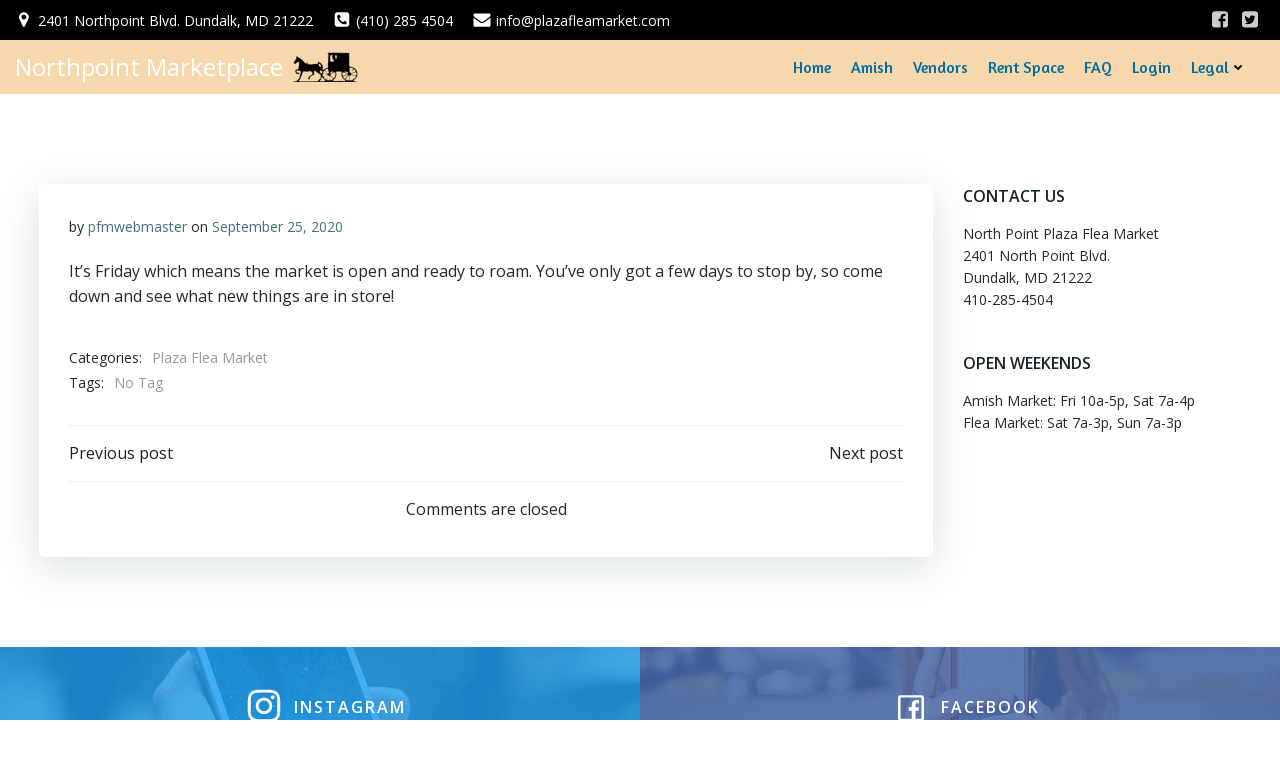

--- FILE ---
content_type: text/html; charset=UTF-8
request_url: http://www.northpointfleamarket.com/were-open-2/
body_size: 34626
content:
<!DOCTYPE html>
<html lang="en-US">
<head>
    <meta charset="UTF-8">
    <meta name="viewport" content="width=device-width, initial-scale=1">
    <link rel="profile" href="http://gmpg.org/xfn/11">
    <title>We&#8217;re Open! &#8211; Northpoint Marketplace</title>
<meta name='robots' content='max-image-preview:large' />
<link rel='dns-prefetch' href='//fonts.googleapis.com' />
<link rel="alternate" type="application/rss+xml" title="Northpoint Marketplace &raquo; Feed" href="http://www.northpointfleamarket.com/feed/" />
<link rel="alternate" type="application/rss+xml" title="Northpoint Marketplace &raquo; Comments Feed" href="http://www.northpointfleamarket.com/comments/feed/" />
<script type="text/javascript">
/* <![CDATA[ */
window._wpemojiSettings = {"baseUrl":"https:\/\/s.w.org\/images\/core\/emoji\/14.0.0\/72x72\/","ext":".png","svgUrl":"https:\/\/s.w.org\/images\/core\/emoji\/14.0.0\/svg\/","svgExt":".svg","source":{"concatemoji":"http:\/\/www.northpointfleamarket.com\/wp-includes\/js\/wp-emoji-release.min.js?ver=6.4.3"}};
/*! This file is auto-generated */
!function(i,n){var o,s,e;function c(e){try{var t={supportTests:e,timestamp:(new Date).valueOf()};sessionStorage.setItem(o,JSON.stringify(t))}catch(e){}}function p(e,t,n){e.clearRect(0,0,e.canvas.width,e.canvas.height),e.fillText(t,0,0);var t=new Uint32Array(e.getImageData(0,0,e.canvas.width,e.canvas.height).data),r=(e.clearRect(0,0,e.canvas.width,e.canvas.height),e.fillText(n,0,0),new Uint32Array(e.getImageData(0,0,e.canvas.width,e.canvas.height).data));return t.every(function(e,t){return e===r[t]})}function u(e,t,n){switch(t){case"flag":return n(e,"\ud83c\udff3\ufe0f\u200d\u26a7\ufe0f","\ud83c\udff3\ufe0f\u200b\u26a7\ufe0f")?!1:!n(e,"\ud83c\uddfa\ud83c\uddf3","\ud83c\uddfa\u200b\ud83c\uddf3")&&!n(e,"\ud83c\udff4\udb40\udc67\udb40\udc62\udb40\udc65\udb40\udc6e\udb40\udc67\udb40\udc7f","\ud83c\udff4\u200b\udb40\udc67\u200b\udb40\udc62\u200b\udb40\udc65\u200b\udb40\udc6e\u200b\udb40\udc67\u200b\udb40\udc7f");case"emoji":return!n(e,"\ud83e\udef1\ud83c\udffb\u200d\ud83e\udef2\ud83c\udfff","\ud83e\udef1\ud83c\udffb\u200b\ud83e\udef2\ud83c\udfff")}return!1}function f(e,t,n){var r="undefined"!=typeof WorkerGlobalScope&&self instanceof WorkerGlobalScope?new OffscreenCanvas(300,150):i.createElement("canvas"),a=r.getContext("2d",{willReadFrequently:!0}),o=(a.textBaseline="top",a.font="600 32px Arial",{});return e.forEach(function(e){o[e]=t(a,e,n)}),o}function t(e){var t=i.createElement("script");t.src=e,t.defer=!0,i.head.appendChild(t)}"undefined"!=typeof Promise&&(o="wpEmojiSettingsSupports",s=["flag","emoji"],n.supports={everything:!0,everythingExceptFlag:!0},e=new Promise(function(e){i.addEventListener("DOMContentLoaded",e,{once:!0})}),new Promise(function(t){var n=function(){try{var e=JSON.parse(sessionStorage.getItem(o));if("object"==typeof e&&"number"==typeof e.timestamp&&(new Date).valueOf()<e.timestamp+604800&&"object"==typeof e.supportTests)return e.supportTests}catch(e){}return null}();if(!n){if("undefined"!=typeof Worker&&"undefined"!=typeof OffscreenCanvas&&"undefined"!=typeof URL&&URL.createObjectURL&&"undefined"!=typeof Blob)try{var e="postMessage("+f.toString()+"("+[JSON.stringify(s),u.toString(),p.toString()].join(",")+"));",r=new Blob([e],{type:"text/javascript"}),a=new Worker(URL.createObjectURL(r),{name:"wpTestEmojiSupports"});return void(a.onmessage=function(e){c(n=e.data),a.terminate(),t(n)})}catch(e){}c(n=f(s,u,p))}t(n)}).then(function(e){for(var t in e)n.supports[t]=e[t],n.supports.everything=n.supports.everything&&n.supports[t],"flag"!==t&&(n.supports.everythingExceptFlag=n.supports.everythingExceptFlag&&n.supports[t]);n.supports.everythingExceptFlag=n.supports.everythingExceptFlag&&!n.supports.flag,n.DOMReady=!1,n.readyCallback=function(){n.DOMReady=!0}}).then(function(){return e}).then(function(){var e;n.supports.everything||(n.readyCallback(),(e=n.source||{}).concatemoji?t(e.concatemoji):e.wpemoji&&e.twemoji&&(t(e.twemoji),t(e.wpemoji)))}))}((window,document),window._wpemojiSettings);
/* ]]> */
</script>
<link rel='stylesheet' id='extend-builder-css-css' href='http://www.northpointfleamarket.com/wp-content/plugins/colibri-page-builder-pro/extend-builder/assets/static/css/theme.css?ver=1.0.406-pro' type='text/css' media='all' />
<style id='extend-builder-css-inline-css' type='text/css'>
/* page css */
/* part css : theme-shapes */
.colibri-shape-circles {
background-image:url('http://www.northpointfleamarket.com/wp-content/themes/colibri-wp/resources/images/header-shapes/circles.png')
}
.colibri-shape-10degree-stripes {
background-image:url('http://www.northpointfleamarket.com/wp-content/themes/colibri-wp/resources/images/header-shapes/10degree-stripes.png')
}
.colibri-shape-rounded-squares-blue {
background-image:url('http://www.northpointfleamarket.com/wp-content/themes/colibri-wp/resources/images/header-shapes/rounded-squares-blue.png')
}
.colibri-shape-many-rounded-squares-blue {
background-image:url('http://www.northpointfleamarket.com/wp-content/themes/colibri-wp/resources/images/header-shapes/many-rounded-squares-blue.png')
}
.colibri-shape-two-circles {
background-image:url('http://www.northpointfleamarket.com/wp-content/themes/colibri-wp/resources/images/header-shapes/two-circles.png')
}
.colibri-shape-circles-2 {
background-image:url('http://www.northpointfleamarket.com/wp-content/themes/colibri-wp/resources/images/header-shapes/circles-2.png')
}
.colibri-shape-circles-3 {
background-image:url('http://www.northpointfleamarket.com/wp-content/themes/colibri-wp/resources/images/header-shapes/circles-3.png')
}
.colibri-shape-circles-gradient {
background-image:url('http://www.northpointfleamarket.com/wp-content/themes/colibri-wp/resources/images/header-shapes/circles-gradient.png')
}
.colibri-shape-circles-white-gradient {
background-image:url('http://www.northpointfleamarket.com/wp-content/themes/colibri-wp/resources/images/header-shapes/circles-white-gradient.png')
}
.colibri-shape-waves {
background-image:url('http://www.northpointfleamarket.com/wp-content/themes/colibri-wp/resources/images/header-shapes/waves.png')
}
.colibri-shape-waves-inverted {
background-image:url('http://www.northpointfleamarket.com/wp-content/themes/colibri-wp/resources/images/header-shapes/waves-inverted.png')
}
.colibri-shape-dots {
background-image:url('http://www.northpointfleamarket.com/wp-content/themes/colibri-wp/resources/images/header-shapes/dots.png')
}
.colibri-shape-left-tilted-lines {
background-image:url('http://www.northpointfleamarket.com/wp-content/themes/colibri-wp/resources/images/header-shapes/left-tilted-lines.png')
}
.colibri-shape-right-tilted-lines {
background-image:url('http://www.northpointfleamarket.com/wp-content/themes/colibri-wp/resources/images/header-shapes/right-tilted-lines.png')
}
.colibri-shape-right-tilted-strips {
background-image:url('http://www.northpointfleamarket.com/wp-content/themes/colibri-wp/resources/images/header-shapes/right-tilted-strips.png')
}
/* part css : theme */

.h-y-container > *:not(:last-child), .h-x-container-inner > * {
  margin-bottom: 20px;
}
.h-x-container-inner, .h-column__content > .h-x-container > *:last-child {
  margin-bottom: -20px;
}
.h-x-container-inner > * {
  padding-left: 10px;
  padding-right: 10px;
}
.h-x-container-inner {
  margin-left: -10px;
  margin-right: -10px;
}
[class*=style-], [class*=local-style-], .h-global-transition, .h-global-transition-all, .h-global-transition-all * {
  transition-duration: 0.5s;
}
.wp-block-button .wp-block-button__link:not(.has-background),.wp-block-file .wp-block-file__button {
  background-color: #03a9f4;
  background-image: none;
}
.wp-block-button .wp-block-button__link:not(.has-background):hover,.wp-block-button .wp-block-button__link:not(.has-background):focus,.wp-block-button .wp-block-button__link:not(.has-background):active,.wp-block-file .wp-block-file__button:hover,.wp-block-file .wp-block-file__button:focus,.wp-block-file .wp-block-file__button:active {
  background-color: rgb(2, 110, 159);
  background-image: none;
}
.wp-block-button.is-style-outline .wp-block-button__link:not(.has-background) {
  color: #03a9f4;
  background-color: transparent;
  background-image: none;
  border-top-width: 2px;
  border-top-color: #03a9f4;
  border-top-style: solid;
  border-right-width: 2px;
  border-right-color: #03a9f4;
  border-right-style: solid;
  border-bottom-width: 2px;
  border-bottom-color: #03a9f4;
  border-bottom-style: solid;
  border-left-width: 2px;
  border-left-color: #03a9f4;
  border-left-style: solid;
}
.wp-block-button.is-style-outline .wp-block-button__link:not(.has-background):hover,.wp-block-button.is-style-outline .wp-block-button__link:not(.has-background):focus,.wp-block-button.is-style-outline .wp-block-button__link:not(.has-background):active {
  color: #fff;
  background-color: #03a9f4;
  background-image: none;
}
.has-background-color,*[class^="wp-block-"].is-style-solid-color {
  background-color: #03a9f4;
  background-image: none;
}
.has-colibri-color-1-background-color {
  background-color: #03a9f4;
  background-image: none;
}
.wp-block-button .wp-block-button__link.has-colibri-color-1-background-color {
  background-color: #03a9f4;
  background-image: none;
}
.wp-block-button .wp-block-button__link.has-colibri-color-1-background-color:hover,.wp-block-button .wp-block-button__link.has-colibri-color-1-background-color:focus,.wp-block-button .wp-block-button__link.has-colibri-color-1-background-color:active {
  background-color: rgb(2, 110, 159);
  background-image: none;
}
.wp-block-button.is-style-outline .wp-block-button__link.has-colibri-color-1-background-color {
  color: #03a9f4;
  background-color: transparent;
  background-image: none;
  border-top-width: 2px;
  border-top-color: #03a9f4;
  border-top-style: solid;
  border-right-width: 2px;
  border-right-color: #03a9f4;
  border-right-style: solid;
  border-bottom-width: 2px;
  border-bottom-color: #03a9f4;
  border-bottom-style: solid;
  border-left-width: 2px;
  border-left-color: #03a9f4;
  border-left-style: solid;
}
.wp-block-button.is-style-outline .wp-block-button__link.has-colibri-color-1-background-color:hover,.wp-block-button.is-style-outline .wp-block-button__link.has-colibri-color-1-background-color:focus,.wp-block-button.is-style-outline .wp-block-button__link.has-colibri-color-1-background-color:active {
  color: #fff;
  background-color: #03a9f4;
  background-image: none;
}
*[class^="wp-block-"].has-colibri-color-1-background-color,*[class^="wp-block-"] .has-colibri-color-1-background-color,*[class^="wp-block-"].is-style-solid-color.has-colibri-color-1-color,*[class^="wp-block-"].is-style-solid-color blockquote.has-colibri-color-1-color,*[class^="wp-block-"].is-style-solid-color blockquote.has-colibri-color-1-color p {
  background-color: #03a9f4;
  background-image: none;
}
.has-colibri-color-1-color {
  color: #03a9f4;
}
.has-colibri-color-2-background-color {
  background-color: #f79007;
  background-image: none;
}
.wp-block-button .wp-block-button__link.has-colibri-color-2-background-color {
  background-color: #f79007;
  background-image: none;
}
.wp-block-button .wp-block-button__link.has-colibri-color-2-background-color:hover,.wp-block-button .wp-block-button__link.has-colibri-color-2-background-color:focus,.wp-block-button .wp-block-button__link.has-colibri-color-2-background-color:active {
  background-color: rgb(162, 94, 5);
  background-image: none;
}
.wp-block-button.is-style-outline .wp-block-button__link.has-colibri-color-2-background-color {
  color: #f79007;
  background-color: transparent;
  background-image: none;
  border-top-width: 2px;
  border-top-color: #f79007;
  border-top-style: solid;
  border-right-width: 2px;
  border-right-color: #f79007;
  border-right-style: solid;
  border-bottom-width: 2px;
  border-bottom-color: #f79007;
  border-bottom-style: solid;
  border-left-width: 2px;
  border-left-color: #f79007;
  border-left-style: solid;
}
.wp-block-button.is-style-outline .wp-block-button__link.has-colibri-color-2-background-color:hover,.wp-block-button.is-style-outline .wp-block-button__link.has-colibri-color-2-background-color:focus,.wp-block-button.is-style-outline .wp-block-button__link.has-colibri-color-2-background-color:active {
  color: #fff;
  background-color: #f79007;
  background-image: none;
}
*[class^="wp-block-"].has-colibri-color-2-background-color,*[class^="wp-block-"] .has-colibri-color-2-background-color,*[class^="wp-block-"].is-style-solid-color.has-colibri-color-2-color,*[class^="wp-block-"].is-style-solid-color blockquote.has-colibri-color-2-color,*[class^="wp-block-"].is-style-solid-color blockquote.has-colibri-color-2-color p {
  background-color: #f79007;
  background-image: none;
}
.has-colibri-color-2-color {
  color: #f79007;
}
.has-colibri-color-3-background-color {
  background-color: #00bf87;
  background-image: none;
}
.wp-block-button .wp-block-button__link.has-colibri-color-3-background-color {
  background-color: #00bf87;
  background-image: none;
}
.wp-block-button .wp-block-button__link.has-colibri-color-3-background-color:hover,.wp-block-button .wp-block-button__link.has-colibri-color-3-background-color:focus,.wp-block-button .wp-block-button__link.has-colibri-color-3-background-color:active {
  background-color: rgb(0, 106, 75);
  background-image: none;
}
.wp-block-button.is-style-outline .wp-block-button__link.has-colibri-color-3-background-color {
  color: #00bf87;
  background-color: transparent;
  background-image: none;
  border-top-width: 2px;
  border-top-color: #00bf87;
  border-top-style: solid;
  border-right-width: 2px;
  border-right-color: #00bf87;
  border-right-style: solid;
  border-bottom-width: 2px;
  border-bottom-color: #00bf87;
  border-bottom-style: solid;
  border-left-width: 2px;
  border-left-color: #00bf87;
  border-left-style: solid;
}
.wp-block-button.is-style-outline .wp-block-button__link.has-colibri-color-3-background-color:hover,.wp-block-button.is-style-outline .wp-block-button__link.has-colibri-color-3-background-color:focus,.wp-block-button.is-style-outline .wp-block-button__link.has-colibri-color-3-background-color:active {
  color: #fff;
  background-color: #00bf87;
  background-image: none;
}
*[class^="wp-block-"].has-colibri-color-3-background-color,*[class^="wp-block-"] .has-colibri-color-3-background-color,*[class^="wp-block-"].is-style-solid-color.has-colibri-color-3-color,*[class^="wp-block-"].is-style-solid-color blockquote.has-colibri-color-3-color,*[class^="wp-block-"].is-style-solid-color blockquote.has-colibri-color-3-color p {
  background-color: #00bf87;
  background-image: none;
}
.has-colibri-color-3-color {
  color: #00bf87;
}
.has-colibri-color-4-background-color {
  background-color: #6632ff;
  background-image: none;
}
.wp-block-button .wp-block-button__link.has-colibri-color-4-background-color {
  background-color: #6632ff;
  background-image: none;
}
.wp-block-button .wp-block-button__link.has-colibri-color-4-background-color:hover,.wp-block-button .wp-block-button__link.has-colibri-color-4-background-color:focus,.wp-block-button .wp-block-button__link.has-colibri-color-4-background-color:active {
  background-color: rgb(68, 33, 170);
  background-image: none;
}
.wp-block-button.is-style-outline .wp-block-button__link.has-colibri-color-4-background-color {
  color: #6632ff;
  background-color: transparent;
  background-image: none;
  border-top-width: 2px;
  border-top-color: #6632ff;
  border-top-style: solid;
  border-right-width: 2px;
  border-right-color: #6632ff;
  border-right-style: solid;
  border-bottom-width: 2px;
  border-bottom-color: #6632ff;
  border-bottom-style: solid;
  border-left-width: 2px;
  border-left-color: #6632ff;
  border-left-style: solid;
}
.wp-block-button.is-style-outline .wp-block-button__link.has-colibri-color-4-background-color:hover,.wp-block-button.is-style-outline .wp-block-button__link.has-colibri-color-4-background-color:focus,.wp-block-button.is-style-outline .wp-block-button__link.has-colibri-color-4-background-color:active {
  color: #fff;
  background-color: #6632ff;
  background-image: none;
}
*[class^="wp-block-"].has-colibri-color-4-background-color,*[class^="wp-block-"] .has-colibri-color-4-background-color,*[class^="wp-block-"].is-style-solid-color.has-colibri-color-4-color,*[class^="wp-block-"].is-style-solid-color blockquote.has-colibri-color-4-color,*[class^="wp-block-"].is-style-solid-color blockquote.has-colibri-color-4-color p {
  background-color: #6632ff;
  background-image: none;
}
.has-colibri-color-4-color {
  color: #6632ff;
}
.has-colibri-color-5-background-color {
  background-color: #FFFFFF;
  background-image: none;
}
.wp-block-button .wp-block-button__link.has-colibri-color-5-background-color {
  background-color: #FFFFFF;
  background-image: none;
}
.wp-block-button .wp-block-button__link.has-colibri-color-5-background-color:hover,.wp-block-button .wp-block-button__link.has-colibri-color-5-background-color:focus,.wp-block-button .wp-block-button__link.has-colibri-color-5-background-color:active {
  background-color: rgb(102, 102, 102);
  background-image: none;
}
.wp-block-button.is-style-outline .wp-block-button__link.has-colibri-color-5-background-color {
  color: #FFFFFF;
  background-color: transparent;
  background-image: none;
  border-top-width: 2px;
  border-top-color: #FFFFFF;
  border-top-style: solid;
  border-right-width: 2px;
  border-right-color: #FFFFFF;
  border-right-style: solid;
  border-bottom-width: 2px;
  border-bottom-color: #FFFFFF;
  border-bottom-style: solid;
  border-left-width: 2px;
  border-left-color: #FFFFFF;
  border-left-style: solid;
}
.wp-block-button.is-style-outline .wp-block-button__link.has-colibri-color-5-background-color:hover,.wp-block-button.is-style-outline .wp-block-button__link.has-colibri-color-5-background-color:focus,.wp-block-button.is-style-outline .wp-block-button__link.has-colibri-color-5-background-color:active {
  color: #fff;
  background-color: #FFFFFF;
  background-image: none;
}
*[class^="wp-block-"].has-colibri-color-5-background-color,*[class^="wp-block-"] .has-colibri-color-5-background-color,*[class^="wp-block-"].is-style-solid-color.has-colibri-color-5-color,*[class^="wp-block-"].is-style-solid-color blockquote.has-colibri-color-5-color,*[class^="wp-block-"].is-style-solid-color blockquote.has-colibri-color-5-color p {
  background-color: #FFFFFF;
  background-image: none;
}
.has-colibri-color-5-color {
  color: #FFFFFF;
}
.has-colibri-color-6-background-color {
  background-color: #000000;
  background-image: none;
}
.wp-block-button .wp-block-button__link.has-colibri-color-6-background-color {
  background-color: #000000;
  background-image: none;
}
.wp-block-button .wp-block-button__link.has-colibri-color-6-background-color:hover,.wp-block-button .wp-block-button__link.has-colibri-color-6-background-color:focus,.wp-block-button .wp-block-button__link.has-colibri-color-6-background-color:active {
  background-color: rgb(51, 51, 51);
  background-image: none;
}
.wp-block-button.is-style-outline .wp-block-button__link.has-colibri-color-6-background-color {
  color: #000000;
  background-color: transparent;
  background-image: none;
  border-top-width: 2px;
  border-top-color: #000000;
  border-top-style: solid;
  border-right-width: 2px;
  border-right-color: #000000;
  border-right-style: solid;
  border-bottom-width: 2px;
  border-bottom-color: #000000;
  border-bottom-style: solid;
  border-left-width: 2px;
  border-left-color: #000000;
  border-left-style: solid;
}
.wp-block-button.is-style-outline .wp-block-button__link.has-colibri-color-6-background-color:hover,.wp-block-button.is-style-outline .wp-block-button__link.has-colibri-color-6-background-color:focus,.wp-block-button.is-style-outline .wp-block-button__link.has-colibri-color-6-background-color:active {
  color: #fff;
  background-color: #000000;
  background-image: none;
}
*[class^="wp-block-"].has-colibri-color-6-background-color,*[class^="wp-block-"] .has-colibri-color-6-background-color,*[class^="wp-block-"].is-style-solid-color.has-colibri-color-6-color,*[class^="wp-block-"].is-style-solid-color blockquote.has-colibri-color-6-color,*[class^="wp-block-"].is-style-solid-color blockquote.has-colibri-color-6-color p {
  background-color: #000000;
  background-image: none;
}
.has-colibri-color-6-color {
  color: #000000;
}
#colibri .woocommerce-store-notice,#colibri.woocommerce .content .h-section input[type=submit],#colibri.woocommerce-page  .content .h-section  input[type=button],#colibri.woocommerce .content .h-section  input[type=button],#colibri.woocommerce-page  .content .h-section .button,#colibri.woocommerce .content .h-section .button,#colibri.woocommerce-page  .content .h-section  a.button,#colibri.woocommerce .content .h-section  a.button,#colibri.woocommerce-page  .content .h-section button.button,#colibri.woocommerce .content .h-section button.button,#colibri.woocommerce-page  .content .h-section input.button,#colibri.woocommerce .content .h-section input.button,#colibri.woocommerce-page  .content .h-section input#submit,#colibri.woocommerce .content .h-section input#submit,#colibri.woocommerce-page  .content .h-section a.added_to_cart,#colibri.woocommerce .content .h-section a.added_to_cart,#colibri.woocommerce-page  .content .h-section .ui-slider-range,#colibri.woocommerce .content .h-section .ui-slider-range,#colibri.woocommerce-page  .content .h-section .ui-slider-handle,#colibri.woocommerce .content .h-section .ui-slider-handle,#colibri.woocommerce-page  .content .h-section .wc-block-cart__submit-button,#colibri.woocommerce .content .h-section .wc-block-cart__submit-button,#colibri.woocommerce-page  .content .h-section .wc-block-components-checkout-place-order-button,#colibri.woocommerce .content .h-section .wc-block-components-checkout-place-order-button {
  background-color: #03a9f4;
  background-image: none;
  border-top-width: 0px;
  border-top-color: #03a9f4;
  border-top-style: solid;
  border-right-width: 0px;
  border-right-color: #03a9f4;
  border-right-style: solid;
  border-bottom-width: 0px;
  border-bottom-color: #03a9f4;
  border-bottom-style: solid;
  border-left-width: 0px;
  border-left-color: #03a9f4;
  border-left-style: solid;
}
#colibri .woocommerce-store-notice:hover,#colibri .woocommerce-store-notice:focus,#colibri .woocommerce-store-notice:active,#colibri.woocommerce .content .h-section input[type=submit]:hover,#colibri.woocommerce .content .h-section input[type=submit]:focus,#colibri.woocommerce .content .h-section input[type=submit]:active,#colibri.woocommerce-page  .content .h-section  input[type=button]:hover,#colibri.woocommerce-page  .content .h-section  input[type=button]:focus,#colibri.woocommerce-page  .content .h-section  input[type=button]:active,#colibri.woocommerce .content .h-section  input[type=button]:hover,#colibri.woocommerce .content .h-section  input[type=button]:focus,#colibri.woocommerce .content .h-section  input[type=button]:active,#colibri.woocommerce-page  .content .h-section .button:hover,#colibri.woocommerce-page  .content .h-section .button:focus,#colibri.woocommerce-page  .content .h-section .button:active,#colibri.woocommerce .content .h-section .button:hover,#colibri.woocommerce .content .h-section .button:focus,#colibri.woocommerce .content .h-section .button:active,#colibri.woocommerce-page  .content .h-section  a.button:hover,#colibri.woocommerce-page  .content .h-section  a.button:focus,#colibri.woocommerce-page  .content .h-section  a.button:active,#colibri.woocommerce .content .h-section  a.button:hover,#colibri.woocommerce .content .h-section  a.button:focus,#colibri.woocommerce .content .h-section  a.button:active,#colibri.woocommerce-page  .content .h-section button.button:hover,#colibri.woocommerce-page  .content .h-section button.button:focus,#colibri.woocommerce-page  .content .h-section button.button:active,#colibri.woocommerce .content .h-section button.button:hover,#colibri.woocommerce .content .h-section button.button:focus,#colibri.woocommerce .content .h-section button.button:active,#colibri.woocommerce-page  .content .h-section input.button:hover,#colibri.woocommerce-page  .content .h-section input.button:focus,#colibri.woocommerce-page  .content .h-section input.button:active,#colibri.woocommerce .content .h-section input.button:hover,#colibri.woocommerce .content .h-section input.button:focus,#colibri.woocommerce .content .h-section input.button:active,#colibri.woocommerce-page  .content .h-section input#submit:hover,#colibri.woocommerce-page  .content .h-section input#submit:focus,#colibri.woocommerce-page  .content .h-section input#submit:active,#colibri.woocommerce .content .h-section input#submit:hover,#colibri.woocommerce .content .h-section input#submit:focus,#colibri.woocommerce .content .h-section input#submit:active,#colibri.woocommerce-page  .content .h-section a.added_to_cart:hover,#colibri.woocommerce-page  .content .h-section a.added_to_cart:focus,#colibri.woocommerce-page  .content .h-section a.added_to_cart:active,#colibri.woocommerce .content .h-section a.added_to_cart:hover,#colibri.woocommerce .content .h-section a.added_to_cart:focus,#colibri.woocommerce .content .h-section a.added_to_cart:active,#colibri.woocommerce-page  .content .h-section .ui-slider-range:hover,#colibri.woocommerce-page  .content .h-section .ui-slider-range:focus,#colibri.woocommerce-page  .content .h-section .ui-slider-range:active,#colibri.woocommerce .content .h-section .ui-slider-range:hover,#colibri.woocommerce .content .h-section .ui-slider-range:focus,#colibri.woocommerce .content .h-section .ui-slider-range:active,#colibri.woocommerce-page  .content .h-section .ui-slider-handle:hover,#colibri.woocommerce-page  .content .h-section .ui-slider-handle:focus,#colibri.woocommerce-page  .content .h-section .ui-slider-handle:active,#colibri.woocommerce .content .h-section .ui-slider-handle:hover,#colibri.woocommerce .content .h-section .ui-slider-handle:focus,#colibri.woocommerce .content .h-section .ui-slider-handle:active,#colibri.woocommerce-page  .content .h-section .wc-block-cart__submit-button:hover,#colibri.woocommerce-page  .content .h-section .wc-block-cart__submit-button:focus,#colibri.woocommerce-page  .content .h-section .wc-block-cart__submit-button:active,#colibri.woocommerce .content .h-section .wc-block-cart__submit-button:hover,#colibri.woocommerce .content .h-section .wc-block-cart__submit-button:focus,#colibri.woocommerce .content .h-section .wc-block-cart__submit-button:active,#colibri.woocommerce-page  .content .h-section .wc-block-components-checkout-place-order-button:hover,#colibri.woocommerce-page  .content .h-section .wc-block-components-checkout-place-order-button:focus,#colibri.woocommerce-page  .content .h-section .wc-block-components-checkout-place-order-button:active,#colibri.woocommerce .content .h-section .wc-block-components-checkout-place-order-button:hover,#colibri.woocommerce .content .h-section .wc-block-components-checkout-place-order-button:focus,#colibri.woocommerce .content .h-section .wc-block-components-checkout-place-order-button:active {
  background-color: rgb(2, 110, 159);
  background-image: none;
  border-top-width: 0px;
  border-top-color: rgb(2, 110, 159);
  border-top-style: solid;
  border-right-width: 0px;
  border-right-color: rgb(2, 110, 159);
  border-right-style: solid;
  border-bottom-width: 0px;
  border-bottom-color: rgb(2, 110, 159);
  border-bottom-style: solid;
  border-left-width: 0px;
  border-left-color: rgb(2, 110, 159);
  border-left-style: solid;
}
#colibri.woocommerce-page  .content .h-section .star-rating::before,#colibri.woocommerce .content .h-section .star-rating::before,#colibri.woocommerce-page  .content .h-section .star-rating span::before,#colibri.woocommerce .content .h-section .star-rating span::before {
  color: #03a9f4;
}
#colibri.woocommerce-page  .content .h-section .price,#colibri.woocommerce .content .h-section .price {
  color: #03a9f4;
}
#colibri.woocommerce-page  .content .h-section .price del,#colibri.woocommerce .content .h-section .price del {
  color: rgb(84, 194, 244);
}
#colibri.woocommerce-page  .content .h-section .onsale,#colibri.woocommerce .content .h-section .onsale {
  background-color: #03a9f4;
  background-image: none;
}
#colibri.woocommerce-page  .content .h-section .onsale:hover,#colibri.woocommerce-page  .content .h-section .onsale:focus,#colibri.woocommerce-page  .content .h-section .onsale:active,#colibri.woocommerce .content .h-section .onsale:hover,#colibri.woocommerce .content .h-section .onsale:focus,#colibri.woocommerce .content .h-section .onsale:active {
  background-color: rgb(2, 110, 159);
  background-image: none;
}
#colibri.woocommerce ul.products li.product h2:hover {
  color: #03a9f4;
}
#colibri.woocommerce-page  .content .h-section .woocommerce-pagination .page-numbers.current,#colibri.woocommerce .content .h-section .woocommerce-pagination .page-numbers.current,#colibri.woocommerce-page  .content .h-section .woocommerce-pagination a.page-numbers:hover,#colibri.woocommerce .content .h-section .woocommerce-pagination a.page-numbers:hover {
  background-color: #03a9f4;
  background-image: none;
}
#colibri.woocommerce-page  .content .h-section .comment-form-rating .stars a,#colibri.woocommerce .content .h-section .comment-form-rating .stars a {
  color: #03a9f4;
}
.h-section-global-spacing {
  padding-top: 90px;
  padding-bottom: 90px;
}
#colibri .colibri-language-switcher {
  background-color: white;
  background-image: none;
  top: 80px;
  border-top-width: 0px;
  border-top-style: none;
  border-top-left-radius: 4px;
  border-top-right-radius: 0px;
  border-right-width: 0px;
  border-right-style: none;
  border-bottom-width: 0px;
  border-bottom-style: none;
  border-bottom-left-radius: 4px;
  border-bottom-right-radius: 0px;
  border-left-width: 0px;
  border-left-style: none;
}
#colibri .colibri-language-switcher .lang-item {
  padding-top: 14px;
  padding-right: 18px;
  padding-bottom: 14px;
  padding-left: 18px;
}
body {
  font-family: Open Sans;
  font-weight: 400;
  font-size: 16px;
  line-height: 1.6;
  color: rgb(153, 153, 153);
}
body a {
  font-family: Open Sans;
  font-weight: 400;
  text-decoration: none;
  font-size: 1em;
  line-height: 1.5;
  color: #03a9f4;
}
body p {
  margin-bottom: 16px;
  font-family: Open Sans;
  font-weight: 400;
  font-size: 16px;
  line-height: 1.6;
  color: rgb(153, 153, 153);
}
body .h-lead p {
  margin-bottom: 16px;
  font-family: Open Sans;
  font-weight: 300;
  font-size: 1.25em;
  line-height: 1.5;
  color: rgb(102, 102, 102);
}
body blockquote p {
  margin-bottom: 16px;
  font-family: Open Sans;
  font-weight: 400;
  font-size: 16px;
  line-height: 1.6;
  color: rgb(153, 153, 153);
}
body h1 {
  margin-bottom: 16px;
  font-family: Open Sans;
  font-weight: 300;
  font-size: 3.375em;
  line-height: 1.26;
  color: rgb(51, 51, 51);
}
body h2 {
  margin-bottom: 16px;
  font-family: Open Sans;
  font-weight: 300;
  font-size: 2.625em;
  line-height: 1.143;
  color: rgb(51, 51, 51);
}
body h3 {
  margin-bottom: 16px;
  font-family: Open Sans;
  font-weight: 300;
  font-size: 2.25em;
  line-height: 1.25;
  color: rgb(51, 51, 51);
}
body h4 {
  margin-bottom: 16px;
  font-family: Open Sans;
  font-weight: 600;
  font-size: 1.25em;
  line-height: 1.6;
  color: rgb(51, 51, 51);
}
body h5 {
  margin-bottom: 16px;
  font-family: Open Sans;
  font-weight: 600;
  font-size: 1.125em;
  line-height: 1.55;
  color: rgb(51, 51, 51);
}
body h6 {
  margin-bottom: 16px;
  font-family: Open Sans;
  font-weight: 600;
  font-size: 1em;
  line-height: 1.6;
  color: rgb(51, 51, 51);
}
 .content.colibri-main-content-single .main-section,.content.colibri-main-content-archive .main-section {
  padding-top: 90px;
  padding-bottom: 90px;
}
 .content.colibri-main-content-single .main-section .colibri-sidebar.blog-sidebar-right,.content.colibri-main-content-archive .main-section .colibri-sidebar.blog-sidebar-right {
  width: 25% ;
  flex: 0 0 auto;
  -ms-flex: 0 0 auto;
  max-width: 25%;
}


@media (min-width: 768px) and (max-width: 1023px){
.h-section-global-spacing {
  padding-top: 60px;
  padding-bottom: 60px;
}
 .content.colibri-main-content-single .main-section .colibri-sidebar.blog-sidebar-right,.content.colibri-main-content-archive .main-section .colibri-sidebar.blog-sidebar-right {
  width: 33.33% ;
  flex: 0 0 auto;
  -ms-flex: 0 0 auto;
  max-width: 33.33%;
}

}

@media (max-width: 767px){
.h-section-global-spacing {
  padding-top: 30px;
  padding-bottom: 30px;
}
 .content.colibri-main-content-single .main-section .colibri-sidebar.blog-sidebar-right,.content.colibri-main-content-archive .main-section .colibri-sidebar.blog-sidebar-right {
  width: 100% ;
  flex: 0 0 auto;
  -ms-flex: 0 0 auto;
  max-width: 100%;
}

}
/* part css : page */
#colibri .style-37 {
  text-align: center;
  height: auto;
  min-height: unset;
  background-color: unset;
  background-image: none;
}
#colibri .style-38-image {
  max-height: 70px;
}
#colibri .style-38 .logo-text {
  color: #000000;
  margin-right: 10px;
}
#colibri .style-38 a,#colibri .style-38  .logo-text {
  color: #ffffff;
  text-decoration: none;
  font-size: 24px;
}
#colibri .h-navigation_sticky .style-38-image,#colibri .h-navigation_sticky.style-38-image {
  max-height: 70px;
}
#colibri .h-navigation_sticky .style-38 a,#colibri .h-navigation_sticky .style-38  .logo-text,#colibri .h-navigation_sticky.style-38 a,#colibri .h-navigation_sticky.style-38  .logo-text {
  color: #000000;
  text-decoration: none;
}
#colibri .style-41 {
  text-align: center;
  height: auto;
  min-height: unset;
}
#colibri .style-43-offscreen {
  background-color: #222B34;
  background-image: none;
  width: 300px !important;
}
#colibri .style-43-offscreenOverlay {
  background-color: rgba(0,0,0,0.5);
  background-image: none;
}
#colibri .style-43  .h-hamburger-icon {
  background-color: rgba(0, 0, 0, 0.1);
  background-image: none;
  border-top-width: 0px;
  border-top-color: black;
  border-top-style: solid;
  border-top-left-radius: 100%;
  border-top-right-radius: 100%;
  border-right-width: 0px;
  border-right-color: black;
  border-right-style: solid;
  border-bottom-width: 0px;
  border-bottom-color: black;
  border-bottom-style: solid;
  border-bottom-left-radius: 100%;
  border-bottom-right-radius: 100%;
  border-left-width: 0px;
  border-left-color: black;
  border-left-style: solid;
  fill: white;
  padding-top: 5px;
  padding-right: 5px;
  padding-bottom: 5px;
  padding-left: 5px;
  width: 24px;
  height: 24px;
}
#colibri .style-46 {
  text-align: center;
  height: auto;
  min-height: unset;
}
#colibri .style-47-image {
  max-height: 70px;
}
#colibri .style-47 a,#colibri .style-47  .logo-text {
  color: #ffffff;
  text-decoration: none;
}
#colibri .h-navigation_sticky .style-47-image,#colibri .h-navigation_sticky.style-47-image {
  max-height: 70px;
}
#colibri .h-navigation_sticky .style-47 a,#colibri .h-navigation_sticky .style-47  .logo-text,#colibri .h-navigation_sticky.style-47 a,#colibri .h-navigation_sticky.style-47  .logo-text {
  color: #000000;
  text-decoration: none;
}
#colibri .style-49 {
  text-align: center;
  height: auto;
  min-height: unset;
}
#colibri .style-50 >  div > .colibri-menu-container > ul.colibri-menu li > ul  li > a > svg,#colibri .style-50 >  div > .colibri-menu-container > ul.colibri-menu li > ul  li > a >  .arrow-wrapper {
  color: white;
  padding-right: 20px;
  padding-left: 20px;
}
#colibri .style-50 >  div > .colibri-menu-container > ul.colibri-menu li > ul li.current_page_item > a > svg,#colibri .style-50 >  div > .colibri-menu-container > ul.colibri-menu li > ul > li.current_page_item:hover > a > svg,#colibri .style-50 >  div > .colibri-menu-container > ul.colibri-menu li > ul li.current_page_item > a > .arrow-wrapper,#colibri .style-50 >  div > .colibri-menu-container > ul.colibri-menu li > ul > li.current_page_item:hover > a > .arrow-wrapper {
  color: white;
  padding-right: 20px;
  padding-left: 20px;
}
#colibri .style-50 >  div > .colibri-menu-container > ul.colibri-menu  li > a > svg,#colibri .style-50 >  div > .colibri-menu-container > ul.colibri-menu  li > a >  .arrow-wrapper {
  padding-right: 20px;
  padding-left: 20px;
  color: black;
}
#colibri .style-50 >  div > .colibri-menu-container > ul.colibri-menu li.current_page_item > a > svg,#colibri .style-50 >  div > .colibri-menu-container > ul.colibri-menu > li.current_page_item:hover > a > svg,#colibri .style-50 >  div > .colibri-menu-container > ul.colibri-menu li.current_page_item > a > .arrow-wrapper,#colibri .style-50 >  div > .colibri-menu-container > ul.colibri-menu > li.current_page_item:hover > a > .arrow-wrapper {
  padding-right: 20px;
  padding-left: 20px;
  color: black;
}
#colibri .style-50 >  div > .colibri-menu-container > ul.colibri-menu li > ul > li > a {
  font-size: 14px;
  color: white;
  padding-top: 12px;
  padding-bottom: 12px;
  padding-left: 40px;
  border-top-width: 0px;
  border-top-color: #808080;
  border-top-style: solid;
  border-right-width: 0px;
  border-right-color: #808080;
  border-right-style: solid;
  border-bottom-width: 1px;
  border-bottom-color: #808080;
  border-bottom-style: solid;
  border-left-width: 0px;
  border-left-color: #808080;
  border-left-style: solid;
}
#colibri .style-50 >  div > .colibri-menu-container > ul.colibri-menu li > ul > li.current_page_item > a,#colibri .style-50  >  div > .colibri-menu-container > ul.colibri-menu li > ul > li.current_page_item > a:hover {
  font-size: 14px;
  color: white;
  padding-top: 12px;
  padding-bottom: 12px;
  padding-left: 40px;
  border-top-width: 0px;
  border-top-color: #808080;
  border-top-style: solid;
  border-right-width: 0px;
  border-right-color: #808080;
  border-right-style: solid;
  border-bottom-width: 1px;
  border-bottom-color: #808080;
  border-bottom-style: solid;
  border-left-width: 0px;
  border-left-color: #808080;
  border-left-style: solid;
}
#colibri .style-50 >  div > .colibri-menu-container > ul.colibri-menu > li > a {
  font-size: 14px;
  color: white;
  padding-top: 12px;
  padding-bottom: 12px;
  padding-left: 40px;
  border-top-width: 0px;
  border-top-color: #808080;
  border-top-style: solid;
  border-right-width: 0px;
  border-right-color: #808080;
  border-right-style: solid;
  border-bottom-width: 1px;
  border-bottom-color: #808080;
  border-bottom-style: solid;
  border-left-width: 0px;
  border-left-color: #808080;
  border-left-style: solid;
}
#colibri .style-50  >  div > .colibri-menu-container > ul.colibri-menu > li.current_page_item > a,#colibri .style-50  >  div > .colibri-menu-container > ul.colibri-menu > li.current_page_item > a:hover {
  font-size: 14px;
  color: white;
  padding-top: 12px;
  padding-bottom: 12px;
  padding-left: 40px;
  border-top-width: 0px;
  border-top-color: #808080;
  border-top-style: solid;
  border-right-width: 0px;
  border-right-color: #808080;
  border-right-style: solid;
  border-bottom-width: 1px;
  border-bottom-color: #808080;
  border-bottom-style: solid;
  border-left-width: 0px;
  border-left-color: #808080;
  border-left-style: solid;
}
#colibri .style-52 {
  background-color: black;
  background-image: none;
  padding-top: 5px;
  padding-right: 15px;
  padding-bottom: 5px;
  padding-left: 15px;
}
#colibri .style-53 {
  text-align: left;
  height: auto;
  min-height: unset;
}
#colibri .style-54-icon {
  fill: #FFFFFF;
  width: 18px ;
  height: 18px;
  padding-left: 0px;
  border-top-width: 2px;
  border-top-color: #03a9f4;
  border-top-style: none;
  border-right-width: 2px;
  border-right-color: #03a9f4;
  border-right-style: none;
  border-bottom-width: 2px;
  border-bottom-color: #03a9f4;
  border-bottom-style: none;
  border-left-width: 2px;
  border-left-color: #03a9f4;
  border-left-style: none;
}
#colibri .style-54-icon:hover {
  background-color: rgba(3, 169, 244, 0);
  background-image: none;
}
#colibri .style-54 .list-container-divider {
  width: 1px ;
  padding-top: 0px;
  padding-right: 10px;
  padding-bottom: 0px;
  padding-left: 10px;
  height: 100%;
}
#colibri .style-54 .list-divider {
  color: rgb(0,0,0);
  width: 100% ;
  height: 100%;
  border-top-width: 0px;
  border-top-style: solid;
  border-right-width: 0px;
  border-right-style: solid;
  border-bottom-width: 0px;
  border-bottom-color: rgb(0,0,0);
  border-bottom-style: ridge;
  border-left-width: 1px;
  border-left-style: ridge;
  margin-left: 0px;
}
#colibri .style-54 .list-text {
  margin-left: 5px;
  color: #FFFFFF;
  font-size: 14px;
}
#colibri .style-54 .list-item-text-wrapper {
  horizontal-align: start;
  padding-right: 0px;
  padding-bottom: 0px;
}
#colibri .style-55 {
  text-align: center;
  height: auto;
  min-height: unset;
}
#colibri .style-56 .icon-container {
  fill: rgb(204, 204, 204);
  width: 20px ;
  height: 20px;
}
#colibri .style-56 .icon-container:hover {
  fill: #FFFFFF;
}
#colibri .style-56 .icon-container:hover {
  fill: #FFFFFF;
}
#colibri .style-56 .social-icon-container {
  margin-right: 0px;
  padding-top: 5px;
  padding-right: 5px;
  padding-bottom: 5px;
  padding-left: 5px;
}
#colibri .style-787 {
  animation-duration: 0.5s;
  padding-top: 0px;
  padding-right: 15px;
  padding-bottom: 0px;
  padding-left: 15px;
  background-color: rgb(247, 215, 172);
  background-image: none;
}
#colibri .h-navigation_sticky .style-787,#colibri .h-navigation_sticky.style-787 {
  background-color: #ffffff;
  background-image: none;
  padding-top: 10px;
  padding-bottom: 10px;
  box-shadow: 0px 0px 4px 0px rgba(0,0,0,0.5) ;
}
#colibri .style-852 {
  text-align: center;
  height: auto;
  min-height: unset;
}
#colibri .style-858 >  div > .colibri-menu-container > ul.colibri-menu li > ul  li > a > svg,#colibri .style-858 >  div > .colibri-menu-container > ul.colibri-menu li > ul  li > a >  .arrow-wrapper {
  color: rgb(255, 255, 255);
}
#colibri .style-858 >  div > .colibri-menu-container > ul.colibri-menu li > ul li.current_page_item > a > svg,#colibri .style-858 >  div > .colibri-menu-container > ul.colibri-menu li > ul > li.current_page_item:hover > a > svg,#colibri .style-858 >  div > .colibri-menu-container > ul.colibri-menu li > ul li.current_page_item > a > .arrow-wrapper,#colibri .style-858 >  div > .colibri-menu-container > ul.colibri-menu li > ul > li.current_page_item:hover > a > .arrow-wrapper {
  color: rgb(255, 255, 255);
}
#colibri .style-858 >  div > .colibri-menu-container > ul.colibri-menu  li > a > svg,#colibri .style-858 >  div > .colibri-menu-container > ul.colibri-menu  li > a >  .arrow-wrapper {
  padding-right: 5px;
  padding-left: 5px;
  color: black;
}
#colibri .style-858 >  div > .colibri-menu-container > ul.colibri-menu li.current_page_item > a > svg,#colibri .style-858 >  div > .colibri-menu-container > ul.colibri-menu > li.current_page_item:hover > a > svg,#colibri .style-858 >  div > .colibri-menu-container > ul.colibri-menu li.current_page_item > a > .arrow-wrapper,#colibri .style-858 >  div > .colibri-menu-container > ul.colibri-menu > li.current_page_item:hover > a > .arrow-wrapper {
  padding-right: 5px;
  padding-left: 5px;
  color: black;
}
#colibri .style-858 >  div > .colibri-menu-container > ul.colibri-menu > li > ul::before {
  height: 8px;
  width: 100% ;
}
#colibri .style-858 >  div > .colibri-menu-container > ul.colibri-menu > li > ul {
  margin-top: 8px;
}
#colibri .style-858 >  div > .colibri-menu-container > ul.colibri-menu.solid-active-item > li::after,#colibri .style-858 
      ul.colibri-menu.solid-active-item > li::before {
  background-color: rgba(3, 169, 244, 0);
  background-image: none;
  border-top-width: 0px;
  border-top-style: none;
  border-top-left-radius: 0%;
  border-top-right-radius: 0%;
  border-right-width: 0px;
  border-right-style: none;
  border-bottom-width: 0px;
  border-bottom-style: none;
  border-bottom-left-radius: 0%;
  border-bottom-right-radius: 0%;
  border-left-width: 0px;
  border-left-style: none;
}
#colibri .style-858 >  div > .colibri-menu-container > ul.colibri-menu.bordered-active-item > li::after,#colibri .style-858 
      ul.colibri-menu.bordered-active-item > li::before {
  background-color: rgb(2, 110, 159);
  background-image: none;
  height: 1px;
}
#colibri .style-858 >  div > .colibri-menu-container > ul.colibri-menu li > ul > li > a {
  font-size: 14px;
  color: rgb(102, 102, 102);
}
#colibri .style-858  >  div > .colibri-menu-container > ul.colibri-menu li > ul > li.hover  > a {
  color: #000000;
}
#colibri .style-858  >  div > .colibri-menu-container > ul.colibri-menu li > ul > li:hover > a,#colibri .style-858  >  div > .colibri-menu-container > ul.colibri-menu li > ul > li.hover  > a {
  color: #000000;
}
#colibri .style-858 >  div > .colibri-menu-container > ul.colibri-menu li > ul > li.current_page_item > a,#colibri .style-858  >  div > .colibri-menu-container > ul.colibri-menu li > ul > li.current_page_item > a:hover {
  font-size: 14px;
  color: #000000;
}
#colibri .style-858 >  div > .colibri-menu-container > ul.colibri-menu li > ul  li {
  padding-top: 14px;
  padding-right: 9px;
  padding-bottom: 14px;
  padding-left: 9px;
  border-top-width: 0px;
  border-top-style: none;
  border-right-width: 0px;
  border-right-style: none;
  border-bottom-width: 1px;
  border-bottom-color: rgb(247, 215, 172);
  border-bottom-style: solid;
  border-left-width: 0px;
  border-left-style: none;
  background-color: #FFFFFF;
  background-image: none;
}
#colibri .style-858  >  div > .colibri-menu-container > ul.colibri-menu li > ul > li.hover {
  background-color: rgb(247, 215, 172);
}
#colibri .style-858  >  div > .colibri-menu-container > ul.colibri-menu li > ul > li:hover,#colibri .style-858  >  div > .colibri-menu-container > ul.colibri-menu li > ul > li.hover {
  background-color: rgb(247, 215, 172);
}
#colibri .style-858 >  div > .colibri-menu-container > ul.colibri-menu li > ul li.current_page_item,#colibri .style-858  >  div > .colibri-menu-container > ul.colibri-menu li > ul > li.current_page_item:hover {
  padding-top: 14px;
  padding-right: 9px;
  padding-bottom: 14px;
  padding-left: 9px;
  border-top-width: 0px;
  border-top-style: none;
  border-right-width: 0px;
  border-right-style: none;
  border-bottom-width: 1px;
  border-bottom-color: rgb(247, 215, 172);
  border-bottom-style: solid;
  border-left-width: 0px;
  border-left-style: none;
  background-color: rgb(247, 215, 172);
  background-image: none;
}
#colibri .style-858 >  div > .colibri-menu-container > ul.colibri-menu li > ul {
  background-color: #ffffff;
  background-image: none;
  margin-right: 5px;
  margin-left: 5px;
  box-shadow: 0px 0px 5px 2px rgba(0, 0, 0, 0.04) ;
}
#colibri .style-858 >  div > .colibri-menu-container > ul.colibri-menu > li > a {
  font-family: Amaranth;
  font-weight: 400;
  text-transform: none;
  font-size: 16px;
  line-height: 1.5em;
  letter-spacing: 0px;
  color: rgb(2, 110, 159);
}
#colibri .style-858  >  div > .colibri-menu-container > ul.colibri-menu > li.hover  > a {
  color: rgb(1, 51, 74);
}
#colibri .style-858  >  div > .colibri-menu-container > ul.colibri-menu > li:hover > a,#colibri .style-858  >  div > .colibri-menu-container > ul.colibri-menu > li.hover  > a {
  color: rgb(1, 51, 74);
}
#colibri .style-858  >  div > .colibri-menu-container > ul.colibri-menu > li.current_page_item > a,#colibri .style-858  >  div > .colibri-menu-container > ul.colibri-menu > li.current_page_item > a:hover {
  font-family: Amaranth;
  font-weight: 400;
  text-transform: none;
  font-size: 16px;
  line-height: 1.5em;
  letter-spacing: 0px;
  color: rgb(153, 153, 153);
}
#colibri .style-858 >  div > .colibri-menu-container > ul.colibri-menu > li {
  margin-top: 0px;
  margin-right: 10px;
  margin-bottom: 0px;
  margin-left: 10px;
  padding-top: 7px;
  padding-right: 0px;
  padding-bottom: 7px;
  padding-left: 0px;
  background-color: rgba(3, 169, 244, 0);
  background-image: none;
}
#colibri .style-858  >  div > .colibri-menu-container > ul.colibri-menu > li.hover {
  background-color: rgba(255, 255, 255, 0);
}
#colibri .style-858  >  div > .colibri-menu-container > ul.colibri-menu > li:hover,#colibri .style-858  >  div > .colibri-menu-container > ul.colibri-menu > li.hover {
  background-color: rgba(255, 255, 255, 0);
}
#colibri .style-858 >  div > .colibri-menu-container > ul.colibri-menu > li.current_page_item,#colibri .style-858  >  div > .colibri-menu-container > ul.colibri-menu > li.current_page_item:hover {
  margin-top: 0px;
  margin-right: 10px;
  margin-bottom: 0px;
  margin-left: 10px;
  padding-top: 7px;
  padding-right: 0px;
  padding-bottom: 7px;
  padding-left: 0px;
  background-color: rgba(255, 255, 255, 0);
  background-image: none;
}
#colibri .style-858 >  div > .colibri-menu-container > ul.colibri-menu {
  justify-content: flex-end;
}
#colibri .h-navigation_sticky .style-858 >  div > .colibri-menu-container > ul.colibri-menu.bordered-active-item > li::after,#colibri .h-navigation_sticky .style-858 
      ul.colibri-menu.bordered-active-item > li::before,#colibri .h-navigation_sticky.style-858 >  div > .colibri-menu-container > ul.colibri-menu.bordered-active-item > li::after,#colibri .h-navigation_sticky.style-858 
      ul.colibri-menu.bordered-active-item > li::before {
  background-color: #03a9f4;
  background-image: none;
}
#colibri .h-navigation_sticky .style-858 >  div > .colibri-menu-container > ul.colibri-menu > li > a,#colibri .h-navigation_sticky.style-858 >  div > .colibri-menu-container > ul.colibri-menu > li > a {
  color: rgb(2, 110, 159);
}
#colibri .h-navigation_sticky .style-858  >  div > .colibri-menu-container > ul.colibri-menu > li.hover  > a,#colibri .h-navigation_sticky.style-858  >  div > .colibri-menu-container > ul.colibri-menu > li.hover  > a {
  color: #03a9f4;
}
#colibri .h-navigation_sticky .style-858  >  div > .colibri-menu-container > ul.colibri-menu > li:hover > a,#colibri .h-navigation_sticky .style-858  >  div > .colibri-menu-container > ul.colibri-menu > li.hover  > a,#colibri .h-navigation_sticky.style-858  >  div > .colibri-menu-container > ul.colibri-menu > li:hover > a,#colibri .h-navigation_sticky.style-858  >  div > .colibri-menu-container > ul.colibri-menu > li.hover  > a {
  color: #03a9f4;
}
#colibri .h-navigation_sticky .style-858  >  div > .colibri-menu-container > ul.colibri-menu > li.current_page_item > a,#colibri .h-navigation_sticky .style-858  >  div > .colibri-menu-container > ul.colibri-menu > li.current_page_item > a:hover,#colibri .h-navigation_sticky.style-858  >  div > .colibri-menu-container > ul.colibri-menu > li.current_page_item > a,#colibri .h-navigation_sticky.style-858  >  div > .colibri-menu-container > ul.colibri-menu > li.current_page_item > a:hover {
  color: #03a9f4;
}
#colibri .style-local-4727-h4-outer {
  flex: 0 0 auto;
  -ms-flex: 0 0 auto;
  width: auto;
  max-width: 100%;
}
#colibri .h-navigation_sticky .style-local-4727-h4-outer,#colibri .h-navigation_sticky.style-local-4727-h4-outer {
  flex: 0 0 auto;
  -ms-flex: 0 0 auto;
  width: auto;
  max-width: 100%;
}
#colibri .style-local-4727-h7-outer {
  flex: 0 0 auto;
  -ms-flex: 0 0 auto;
  width: auto;
  max-width: 100%;
}
#colibri .h-navigation_sticky .style-local-4727-h7-outer,#colibri .h-navigation_sticky.style-local-4727-h7-outer {
  flex: 0 0 auto;
  -ms-flex: 0 0 auto;
  width: auto;
  max-width: 100%;
}
#colibri .style-local-4727-h19-outer {
  width: 75% ;
  flex: 0 0 auto;
  -ms-flex: 0 0 auto;
}
#colibri .style-local-4727-h21-outer {
  width: 25% ;
  flex: 0 0 auto;
  -ms-flex: 0 0 auto;
}
#colibri .style-local-4727-h6-outer {
  flex: 1 1 0;
  -ms-flex: 1 1 0%;
  max-width: 100%;
}
#colibri .style-206 {
  height: auto;
  min-height: unset;
  padding-top: 0px;
  padding-bottom: 0px;
}
#colibri .style-207 {
  background-color: unset;
  background-image: none;
}
#colibri .style-208 {
  text-align: center;
  height: auto;
  min-height: unset;
  background-position: center center;
  background-size: cover;
  background-image: url("http://www.northpointfleamarket.com/wp-content/uploads/2021/11/colibri-image-178.png");
  background-attachment: scroll;
  background-repeat: no-repeat;
}
#colibri .style-208:hover {
  background-position: top center;
}
#colibri .style-209-icon {
  fill: #FFFFFF;
  width: 40px ;
  height: 40px;
  padding-left: 10px;
}
#colibri .style-209 .list-container-divider {
  width: 100% ;
  padding-top: 10px;
  padding-right: 0px;
  padding-bottom: 10px;
  padding-left: 0px;
  height: 1px;
}
#colibri .style-209 .list-divider {
  color: rgb(0,0,0);
  width: 100% ;
  height: 0%;
  border-top-width: 0px;
  border-top-style: solid;
  border-right-width: 0px;
  border-right-style: solid;
  border-bottom-width: 1px;
  border-bottom-color: rgb(0,0,0);
  border-bottom-style: solid;
  border-left-width: 0px;
  border-left-style: solid;
  margin-left: 0px;
}
#colibri .style-209 .list-text {
  margin-left: 10px;
  color: #FFFFFF;
  font-weight: 600;
  text-transform: uppercase;
  letter-spacing: 2px;
}
#colibri .style-209 .list-item-text-wrapper {
  horizontal-align: center;
  padding-bottom: 0px;
}
#colibri .style-210 {
  text-align: center;
  height: auto;
  min-height: unset;
  background-position: center center;
  background-size: cover;
  background-image: url("http://www.northpointfleamarket.com/wp-content/uploads/2021/11/colibri-image-179.png");
  background-attachment: scroll;
  background-repeat: no-repeat;
}
#colibri .style-210:hover {
  background-position: top center;
}
#colibri .style-216 {
  height: auto;
  min-height: unset;
  background-color: rgb(51, 51, 51);
  background-image: none;
  color: rgb(153, 153, 153);
  padding-top: 25px;
  padding-bottom: 9px;
}
#colibri .style-216 p {
  color: rgb(153, 153, 153);
}
#colibri .style-218 {
  text-align: center;
  height: auto;
  min-height: unset;
}
#colibri .style-219-image {
  max-height: 70px;
}
#colibri .style-219 a,#colibri .style-219  .logo-text {
  color: #ffffff;
  text-decoration: none;
}
.style-220 > .h-y-container > *:not(:last-child) {
  margin-bottom: 0px;
}
#colibri .style-220 {
  text-align: left;
  height: auto;
  min-height: unset;
}
#colibri .style-221 ul {
  list-style-type: disc;
}
#colibri .style-221 ol {
  list-style-type: decimal;
}
#colibri .style-222 ul {
  list-style-type: disc;
}
#colibri .style-222 ol {
  list-style-type: decimal;
}
.style-224 > .h-y-container > *:not(:last-child) {
  margin-bottom: 0px;
}
#colibri .style-224 {
  text-align: left;
  height: auto;
  min-height: unset;
}
#colibri .style-226-icon {
  width: 18px ;
  height: 18px;
  margin-right: 10px;
  margin-left: 0px;
}
#colibri .style-226-icon:visited {
  width: 18px ;
  height: 18px;
  margin-right: 10px;
  margin-left: 0px;
}
#colibri .style-226 {
  color: rgb(153, 153, 153);
}
#colibri .style-226:visited {
  color: rgb(153, 153, 153);
}
#colibri .style-226:hover {
  color: #FFFFFF;
}
#colibri .style-228-icon {
  width: 18px ;
  height: 18px;
  margin-right: 10px;
  margin-left: 0px;
}
#colibri .style-228-icon:visited {
  width: 18px ;
  height: 18px;
  margin-right: 10px;
  margin-left: 0px;
}
#colibri .style-228 {
  color: rgb(153, 153, 153);
}
#colibri .style-228:visited {
  color: rgb(153, 153, 153);
}
#colibri .style-228:hover {
  color: #FFFFFF;
}
#colibri .style-229 {
  text-align: left;
  height: auto;
  min-height: unset;
}
#colibri .style-230 .icon-container {
  fill: rgb(153, 153, 153);
  width: 30px ;
  height: 30px;
}
#colibri .style-230 .icon-container:hover {
  fill: #03a9f4;
}
#colibri .style-230 .icon-container:hover {
  fill: #03a9f4;
}
#colibri .style-230 .social-icon-container {
  margin-right: 15px;
  padding-top: 0px;
  padding-right: 0px;
  padding-bottom: 0px;
  padding-left: 0px;
}
#colibri .style-238 {
  height: auto;
  min-height: unset;
  padding-top: 0px;
  padding-bottom: 0px;
  background-color: unset;
  background-image: none;
}
#colibri .style-238  > .h-section-grid-container {
  margin-top: -25px;
}
#colibri .style-240 {
  text-align: center;
  height: auto;
  min-height: unset;
}
#colibri .style-241-icon {
  fill: rgb(51, 51, 51);
  width: 20px ;
  height: 20px;
  border-top-width: 1px;
  border-top-color: rgb(125, 79, 79);
  border-top-style: none;
  border-right-width: 1px;
  border-right-color: rgb(125, 79, 79);
  border-right-style: none;
  border-bottom-width: 1px;
  border-bottom-color: rgb(125, 79, 79);
  border-bottom-style: none;
  border-left-width: 1px;
  border-left-color: rgb(125, 79, 79);
  border-left-style: none;
  background-color: #FFFFFF;
  background-image: none;
  padding-top: 5px;
  padding-right: 10px;
  padding-bottom: 0px;
  padding-left: 10px;
}
#colibri .style-241-icon:hover {
  fill: #03a9f4;
}
#colibri .style-246 {
  height: auto;
  min-height: unset;
  background-color: unset;
  background-image: none;
  padding-top: 15px;
  padding-bottom: 15px;
}
.style-248 > .h-y-container > *:not(:last-child) {
  margin-bottom: 0px;
}
#colibri .style-248 {
  text-align: center;
  height: auto;
  min-height: unset;
}
#colibri .style-local-4730-f14-outer {
  width: 20% ;
  flex: 0 0 auto;
  -ms-flex: 0 0 auto;
}
#colibri .style-local-4730-f16-outer {
  width: 22.49% ;
  flex: 0 0 auto;
  -ms-flex: 0 0 auto;
}
#colibri .style-local-4730-f19-outer {
  width: 17.51% ;
  flex: 0 0 auto;
  -ms-flex: 0 0 auto;
}
#colibri .style-local-4730-f24-outer {
  width: 20% ;
  flex: 0 0 auto;
  -ms-flex: 0 0 auto;
}
#colibri .style-local-4730-f40-outer {
  width: 100% ;
  flex: 0 0 auto;
  -ms-flex: 0 0 auto;
}
#colibri .style-161 {
  height: auto;
  min-height: unset;
  padding-top: 0px;
  padding-bottom: 0px;
}
#colibri .style-167 {
  text-align: center;
  height: auto;
  min-height: unset;
}
#colibri .style-168 {
  border-top-width: 0px;
  border-top-style: none;
  border-right-width: 0px;
  border-right-style: none;
  border-bottom-width: 0px;
  border-bottom-style: none;
  border-left-width: 0px;
  border-left-style: none;
}
#colibri .style-168 .widget {
  text-align: left;
  border-top-width: 0px;
  border-top-style: none;
  border-right-width: 0px;
  border-right-style: none;
  border-bottom-width: 0px;
  border-bottom-style: none;
  border-left-width: 0px;
  border-left-style: none;
  margin-bottom: 20px;
}
#colibri .style-168 .widget h1,#colibri .style-168 .widget h2,#colibri .style-168 .widget h3,#colibri .style-168 .widget h4,#colibri .style-168 .widget h5,#colibri .style-168 .widget h6 {
  font-family: Open Sans;
  font-weight: 600;
  font-size: 16px;
  line-height: 1.6;
  color: #17252a;
  border-top-width: 0px;
  border-top-style: none;
  border-right-width: 0px;
  border-right-style: none;
  border-bottom-width: 0px;
  border-bottom-style: none;
  border-left-width: 0px;
  border-left-style: none;
  margin-bottom: 10px;
}
#colibri .style-168 .widget ul,#colibri .style-168 .widget ol {
  list-style-type: none;
}
#colibri .style-168 .widget ul li,#colibri .style-168 .widget ol li,#colibri .style-168 .widget  .textwidget p,#colibri .style-168 .widget  .calendar_wrap td ,#colibri .style-168  .widget  .calendar_wrap th ,#colibri .style-168  .widget  .calendar_wrap caption {
  font-family: Open Sans;
  font-weight: 400;
  text-decoration: none;
  font-size: 14px;
  color: rgb(37, 41, 42);
  padding-top: 4px;
  padding-bottom: 4px;
}
#colibri .style-168 .widget ul li a {
  font-family: Open Sans;
  font-weight: 400;
  text-decoration: none;
  font-size: 14px;
  color: rgb(102, 102, 102);
}
#colibri .style-168 .widget ul li a:hover {
  color: rgb(0, 0, 0);
}
#colibri .style-168 .widget ul li a:hover {
  color: rgb(0, 0, 0);
}
#colibri .style-168 .widget input:not([type="submit"]) {
  font-family: Open Sans;
  font-weight: 400;
  font-size: 16px;
  color: rgb(37, 41, 42);
  border-top-width: 0px;
  border-top-color: black;
  border-top-style: none;
  border-right-width: 0px;
  border-right-color: black;
  border-right-style: none;
  border-bottom-width: 0px;
  border-bottom-color: black;
  border-bottom-style: none;
  border-left-width: 0px;
  border-left-color: black;
  border-left-style: none;
}
#colibri .style-168 .widget.widget_search {
  background-color: unset;
  background-image: none;
  border-top-width: 1px;
  border-top-color: rgb(238, 238, 238);
  border-top-style: solid;
  border-top-left-radius: 5px;
  border-top-right-radius: 5px;
  border-right-width: 1px;
  border-right-color: rgb(238, 238, 238);
  border-right-style: solid;
  border-bottom-width: 1px;
  border-bottom-color: rgb(238, 238, 238);
  border-bottom-style: solid;
  border-bottom-left-radius: 5px;
  border-bottom-right-radius: 5px;
  border-left-width: 1px;
  border-left-color: rgb(238, 238, 238);
  border-left-style: solid;
  padding-top: 0px;
  padding-right: 0px;
  padding-bottom: 0px;
  padding-left: 0px;
  margin-bottom: 15px;
}
#colibri .style-168 .widget.widget_search h1,#colibri .style-168 .widget.widget_search h2,#colibri .style-168 .widget.widget_search h3,#colibri .style-168 .widget.widget_search h4,#colibri .style-168 .widget.widget_search h5,#colibri .style-168 .widget.widget_search h6 {
  border-top-width: 0px;
  border-top-style: none;
  border-right-width: 0px;
  border-right-style: none;
  border-bottom-width: 0px;
  border-bottom-style: none;
  border-left-width: 0px;
  border-left-style: none;
  font-size: 16px;
  color: #17252a;
}
#colibri .style-168 .widget.widget_search input:not([type="submit"]) {
  padding-top: 10px;
  padding-right: 12px;
  padding-bottom: 10px;
  padding-left: 12px;
  font-size: 16px;
  color: rgb(37, 41, 42);
  background-color: rgb(249, 250, 251);
  background-image: none;
  border-top-width: 0px;
  border-top-color: rgb(222, 222, 222);
  border-top-style: none;
  border-top-left-radius: 5px;
  border-top-right-radius: 0px;
  border-right-width: 0px;
  border-right-color: rgb(222, 222, 222);
  border-right-style: none;
  border-bottom-width: 0px;
  border-bottom-color: rgb(222, 222, 222);
  border-bottom-style: none;
  border-bottom-left-radius: 5px;
  border-bottom-right-radius: 0px;
  border-left-width: 0px;
  border-left-color: rgb(222, 222, 222);
  border-left-style: none;
  margin-top: 0px;
  margin-right: 0px;
  margin-bottom: 0px;
  margin-left: 0px;
}
#colibri .style-168 .widget.widget_search input:not([type="submit"])::placeholder {
  color: rgb(37, 41, 42);
}
#colibri .style-168 .widget.widget_search input[type="submit"],#colibri .style-168 .widget.widget_search button[type="submit"] {
  background-color: rgb(249, 250, 251);
  background-image: none;
  font-size: 16px;
  line-height: 1;
  color: #17252a;
  border-top-width: 0px;
  border-top-style: none;
  border-top-left-radius: 0px;
  border-top-right-radius: 5px;
  border-right-width: 0px;
  border-right-style: none;
  border-bottom-width: 0px;
  border-bottom-style: none;
  border-bottom-left-radius: 0px;
  border-bottom-right-radius: 5px;
  border-left-width: 0px;
  border-left-style: none;
  width: auto;
  padding-top: 10px;
  padding-right: 12px;
  padding-bottom: 10px;
  padding-left: 12px;
  margin-top: 0px;
  margin-right: 0px;
  margin-bottom: 0px;
  margin-left: 0px;
  transition-duration: 0.5s;
  display: inline-block;
}
#colibri .style-168 .widget.widget_search input[type="submit"]:hover,#colibri .style-168 .widget.widget_search button[type="submit"]:hover {
  color: #03a9f4;
}
#colibri .style-168 .widget.widget_search input[type="submit"]:hover,#colibri .style-168 .widget.widget_search button[type="submit"]:hover {
  color: #03a9f4;
}
#colibri .style-168 .widget.widget_search input[type="submit"] {
  display: none;
}
#colibri .style-168 .widget.widget_search button[type="submit"] {
  display: inline-block;
}
#colibri .style-local-4745-s4-outer {
  width: 100% ;
  flex: 0 0 auto;
  -ms-flex: 0 0 auto;
}
#colibri .style-66 {
  background-color: #FFFFFF;
  background-image: none;
  box-shadow: 0px 10px 40px 0px rgba(1, 51, 74, 0.15) ;
  border-top-width: 0px;
  border-top-style: none;
  border-top-left-radius: 5px;
  border-top-right-radius: 5px;
  border-right-width: 0px;
  border-right-style: none;
  border-bottom-width: 0px;
  border-bottom-style: none;
  border-bottom-left-radius: 5px;
  border-bottom-right-radius: 5px;
  border-left-width: 0px;
  border-left-style: none;
}
#colibri .style-67 {
  height: auto;
  min-height: unset;
  padding-top: 0px;
  padding-bottom: 0px;
}
#colibri .style-72 {
  background-color: unset;
  background-image: none;
}
.style-73 > .h-y-container > *:not(:last-child) {
  margin-bottom: 0px;
}
#colibri .style-73 {
  text-align: center;
  height: auto;
  min-height: unset;
  background-color: unset;
  background-image: none;
}
#colibri .style-74 {
  background-color: rgba(255,255,255,0);
  background-image: none;
  text-align: center;
}
#colibri .style-74 .colibri-post-thumbnail-shortcode img {
  height: 300px;
  object-position: center center;
  object-fit: cover;
}
#colibri .style-76 {
  text-align: left;
  height: auto;
  min-height: unset;
}
#colibri .style-77 a {
  font-family: Open Sans;
  font-weight: 400;
  text-decoration: none;
  font-size: 14px;
  color: rgb(70, 112, 127);
}
#colibri .style-77 a:hover {
  color: #17252a;
}
#colibri .style-77 a:hover {
  color: #17252a;
}
#colibri .style-77 .metadata-prefix {
  font-size: 14px;
  color: rgb(37, 41, 42);
}
#colibri .style-77 .metadata-suffix {
  font-size: 14px;
}
#colibri .style-77 .metadata-suffix:hover {
  color: rgb(70, 112, 127);
}
#colibri .style-77 .metadata-suffix:hover {
  color: rgb(70, 112, 127);
}
#colibri .style-77 svg {
  width: 18px ;
  height: 18px;
  display: none;
  margin-right: 5px;
}
#colibri .style-78 .colibri-post-content {
  margin-bottom: 0px;
  color: rgb(23, 37, 42);
}
#colibri .style-78 .colibri-post-content p {
  color: rgb(37, 41, 42);
}
#colibri .style-79 {
  margin-bottom: 0px;
}
#colibri .style-80 {
  text-align: center;
  height: auto;
  min-height: unset;
}
#colibri .style-81 {
  font-size: 14px;
  line-height: 1.6;
  color: rgb(37, 41, 42);
  margin-right: 5px;
}
#colibri .style-81 p {
  font-size: 14px;
  line-height: 1.6;
  color: rgb(37, 41, 42);
}
#colibri .style-81 ol {
  list-style-type: decimal;
}
#colibri .style-81 ul {
  list-style-type: disc;
}
#colibri .style-82 {
  text-align: left;
  height: auto;
  min-height: unset;
}
#colibri .style-83 a,#colibri .style-83  .colibri-post-category {
  margin-right: 5px;
  margin-left: 5px;
  text-decoration: none;
  font-size: 14px;
  line-height: 1.6;
  color: rgb(153, 153, 153);
}
#colibri .style-83 a:hover,#colibri .style-83  .colibri-post-category:hover {
  color: #17252a;
}
#colibri .style-83 a:hover,#colibri .style-83  .colibri-post-category:hover {
  color: #17252a;
}
#colibri .style-83 .categories-prefix {
  margin-right: 16px;
}
#colibri .style-85 {
  text-align: center;
  height: auto;
  min-height: unset;
}
#colibri .style-86 {
  font-weight: 400;
  font-size: 14px;
  line-height: 1.6;
  color: rgb(37, 41, 42);
  margin-right: 5px;
}
#colibri .style-86 p {
  font-weight: 400;
  font-size: 14px;
  line-height: 1.6;
  color: rgb(37, 41, 42);
}
#colibri .style-86 ol {
  list-style-type: decimal;
}
#colibri .style-86 ul {
  list-style-type: disc;
}
.style-87 > .h-y-container > *:not(:last-child) {
  margin-bottom: 23px;
}
#colibri .style-87 {
  text-align: left;
  height: auto;
  min-height: unset;
}
#colibri .style-88 a,#colibri .style-88  .colibri-post-tag {
  margin-right: 5px;
  margin-left: 5px;
  text-decoration: none;
  font-size: 14px;
  line-height: 1.6;
  color: rgb(153, 153, 153);
}
#colibri .style-88 a:hover,#colibri .style-88  .colibri-post-tag:hover {
  color: #17252a;
}
#colibri .style-88 a:hover,#colibri .style-88  .colibri-post-tag:hover {
  color: #17252a;
}
#colibri .style-88 .tags-prefix {
  margin-right: 5px;
  font-size: 14px;
  color: rgb(70, 112, 127);
}
#colibri .style-89 {
  margin-right: 30px;
  margin-left: 30px;
  border-top-width: 1px;
  border-top-color: rgb(238, 238, 238);
  border-top-style: solid;
  border-right-width: 0px;
  border-right-color: rgb(238, 238, 238);
  border-right-style: solid;
  border-bottom-width: 0px;
  border-bottom-color: rgb(238, 238, 238);
  border-bottom-style: solid;
  border-left-width: 0px;
  border-left-color: rgb(238, 238, 238);
  border-left-style: solid;
}
#colibri .style-90 {
  text-align: left;
  height: auto;
  min-height: unset;
}
#colibri .style-91 .nav-previous a,#colibri .style-91 .nav-next a {
  text-decoration: none;
  color: rgb(23, 37, 42);
  border-top-width: 2px;
  border-top-color: black;
  border-top-style: none;
  border-right-width: 2px;
  border-right-color: black;
  border-right-style: none;
  border-bottom-width: 2px;
  border-bottom-color: black;
  border-bottom-style: none;
  border-left-width: 2px;
  border-left-color: black;
  border-left-style: none;
  background-color: unset;
  background-image: none;
}
#colibri .style-91 .nav-previous a:hover,#colibri .style-91 .nav-next a:hover {
  color: #03a9f4;
}
#colibri .style-91 .nav-previous a:hover,#colibri .style-91 .nav-next a:hover {
  color: #03a9f4;
}
#colibri .style-91 .post-title {
  max-width: 40ch;
}
#colibri .style-92 {
  text-align: right;
  height: auto;
  min-height: unset;
}
#colibri .style-93 .nav-previous a,#colibri .style-93 .nav-next a {
  text-decoration: none;
  color: rgb(23, 37, 42);
  border-top-width: 2px;
  border-top-color: black;
  border-top-style: none;
  border-right-width: 2px;
  border-right-color: black;
  border-right-style: none;
  border-bottom-width: 2px;
  border-bottom-color: black;
  border-bottom-style: none;
  border-left-width: 2px;
  border-left-color: black;
  border-left-style: none;
}
#colibri .style-93 .nav-previous a:hover,#colibri .style-93 .nav-next a:hover {
  color: #03a9f4;
}
#colibri .style-93 .nav-previous a:hover,#colibri .style-93 .nav-next a:hover {
  color: #03a9f4;
}
#colibri .style-94 {
  height: auto;
  min-height: unset;
  padding-top: 0px;
  padding-bottom: 0px;
}
#colibri .style-100 {
  text-align: left;
  height: auto;
  min-height: unset;
  padding-top: 0px;
  padding-bottom: 15px;
}
#colibri .style-101 .blog-post-comments {
  border-top-width: 1px;
  border-top-color: rgb(238, 238, 238);
  border-top-style: solid;
  border-right-width: 0px;
  border-right-color: rgb(238, 238, 238);
  border-right-style: solid;
  border-bottom-width: 0px;
  border-bottom-color: rgb(238, 238, 238);
  border-bottom-style: solid;
  border-left-width: 0px;
  border-left-color: rgb(238, 238, 238);
  border-left-style: solid;
  padding-top: 15px;
}
#colibri .style-101 .comment.even {
  background-color: #FFFFFF;
  background-image: none;
  border-top-width: 0px;
  border-top-style: none;
  border-top-left-radius: 5px;
  border-top-right-radius: 5px;
  border-right-width: 0px;
  border-right-style: none;
  border-bottom-width: 0px;
  border-bottom-style: none;
  border-bottom-left-radius: 5px;
  border-bottom-right-radius: 5px;
  border-left-width: 0px;
  border-left-style: none;
  padding-top: 12px;
  padding-right: 12px;
  padding-bottom: 12px;
  padding-left: 12px;
}
#colibri .style-101 .comment.odd {
  background-color: rgba(166, 220, 244, 0.1);
  background-image: none;
  border-top-width: 0px;
  border-top-style: none;
  border-top-left-radius: 5px;
  border-top-right-radius: 5px;
  border-right-width: 0px;
  border-right-style: none;
  border-bottom-width: 0px;
  border-bottom-style: none;
  border-bottom-left-radius: 5px;
  border-bottom-right-radius: 5px;
  border-left-width: 0px;
  border-left-style: none;
  padding-top: 12px;
  padding-right: 12px;
  padding-bottom: 12px;
  padding-left: 12px;
}
#colibri .style-101 .comments-title {
  font-family: Open Sans;
  font-weight: 600;
  text-decoration: none;
  font-size: 1.25em;
  color: #17252a;
}
#colibri .style-101 .comment-meta {
  color: rgb(153, 153, 153);
  margin-bottom: 16px;
}
#colibri .style-101 .comment-author img {
  width: 30px ;
  height: 30px;
  background-color: unset;
  background-image: none;
  border-top-width: 0px;
  border-top-style: none;
  border-top-left-radius: 300px;
  border-top-right-radius: 300px;
  border-right-width: 0px;
  border-right-style: none;
  border-bottom-width: 0px;
  border-bottom-style: none;
  border-bottom-left-radius: 300px;
  border-bottom-right-radius: 300px;
  border-left-width: 0px;
  border-left-style: none;
}
#colibri .style-101 .comment-author .url {
  font-weight: 600;
  font-style: normal;
  text-decoration: none;
  color: rgb(23, 37, 42);
  background-color: unset;
  background-image: none;
  margin-left: 5px;
}
#colibri .style-101 .comment-metadata {
  text-decoration: none;
  font-size: 14px;
  color: rgb(70, 112, 127);
  background-color: unset;
  background-image: none;
  transition-duration: 0.5s;
}
#colibri .style-101 .comment-metadata:hover {
  color: #17252a;
}
#colibri .style-101 .comment-metadata:hover {
  color: #17252a;
}
#colibri .style-101 .comment-content {
  text-decoration: none;
  font-size: 16px;
  color: rgb(37, 41, 42);
}
#colibri .style-101 .comment-content p {
  color: rgb(37, 41, 42);
}
#colibri .style-101 .comment-content a:hover {
  color: rgb(2, 110, 159);
}
#colibri .style-101 .comment-body .reply a {
  margin-bottom: 10px;
  font-weight: 400;
  text-transform: lowercase;
  font-size: 1em;
  line-height: 1.5;
  color: #03a9f4;
}
#colibri .style-101 .comment-body .reply a:hover {
  color: rgb(2, 110, 159);
}
#colibri .style-101 .comment-body .reply a:hover {
  color: rgb(2, 110, 159);
}
#colibri .style-101 .children {
  margin-left: 12px;
}
#colibri .style-101 .comments-disabled {
  text-align: center;
  margin-bottom: 0px;
  text-decoration: none;
  color: rgb(37, 41, 42);
}
#colibri .comment-respond {
  border-top-width: 1px;
  border-top-color: rgb(238, 238, 238);
  border-top-style: solid;
  border-right-width: 0px;
  border-right-color: rgb(238, 238, 238);
  border-right-style: solid;
  border-bottom-width: 0px;
  border-bottom-color: rgb(238, 238, 238);
  border-bottom-style: solid;
  border-left-width: 0px;
  border-left-color: rgb(238, 238, 238);
  border-left-style: solid;
  padding-top: 15px;
}
#colibri .comment-respond .comment-reply-title {
  font-family: Open Sans;
  font-weight: 600;
  font-size: 1.25em;
  color: #17252a;
}
#colibri .comment-respond label {
  color: rgb(37, 41, 42);
  border-top-width: 0px;
  border-top-style: none;
  border-right-width: 0px;
  border-right-style: none;
  border-bottom-width: 0px;
  border-bottom-style: none;
  border-left-width: 0px;
  border-left-style: none;
}
#colibri .comment-respond input:not([type="submit"]),#colibri .comment-respond textarea {
  border-top-width: 1px;
  border-top-color: rgb(238, 238, 238);
  border-top-style: solid;
  border-top-left-radius: 5px;
  border-top-right-radius: 5px;
  border-right-width: 1px;
  border-right-color: rgb(238, 238, 238);
  border-right-style: solid;
  border-bottom-width: 1px;
  border-bottom-color: rgb(238, 238, 238);
  border-bottom-style: solid;
  border-bottom-left-radius: 5px;
  border-bottom-right-radius: 5px;
  border-left-width: 1px;
  border-left-color: rgb(238, 238, 238);
  border-left-style: solid;
  font-family: Open Sans;
  font-weight: 400;
  font-size: 16px;
  color: rgb(37, 41, 42);
  background-color: rgba(0,0,0,0);
  background-image: none;
  padding-top: 5px;
  padding-right: 5px;
  padding-bottom: 5px;
  padding-left: 5px;
}
#colibri .comment-respond .comment-form [type="submit"] {
  background-color: #03a9f4;
  background-image: none;
  border-top-width: 2px;
  border-top-color: #03a9f4;
  border-top-style: solid;
  border-top-left-radius: 5px;
  border-top-right-radius: 5px;
  border-right-width: 2px;
  border-right-color: #03a9f4;
  border-right-style: solid;
  border-bottom-width: 2px;
  border-bottom-color: #03a9f4;
  border-bottom-style: solid;
  border-bottom-left-radius: 5px;
  border-bottom-right-radius: 5px;
  border-left-width: 2px;
  border-left-color: #03a9f4;
  border-left-style: solid;
  padding-top: 12px;
  padding-right: 24px;
  padding-bottom: 12px;
  padding-left: 24px;
  font-family: Open Sans;
  font-weight: 600;
  text-transform: uppercase;
  font-size: 12px;
  line-height: 1;
  letter-spacing: 1px;
  color: #FFFFFF;
}
#colibri .comment-respond .comment-form [type="submit"]:hover {
  background-color: rgb(2, 110, 159);
  border-top-color: rgb(2, 110, 159);
  border-right-color: rgb(2, 110, 159);
  border-bottom-color: rgb(2, 110, 159);
  border-left-color: rgb(2, 110, 159);
}
#colibri .comment-respond .comment-form [type="submit"]:hover {
  background-color: rgb(2, 110, 159);
  border-top-color: rgb(2, 110, 159);
  border-right-color: rgb(2, 110, 159);
  border-bottom-color: rgb(2, 110, 159);
  border-left-color: rgb(2, 110, 159);
}
#colibri .comment-respond .comment-form [type="submit"]:active {
  background-color: #03a9f4;
  background-image: none;
  border-top-width: 2px;
  border-top-color: #03a9f4;
  border-top-style: solid;
  border-top-left-radius: 5px;
  border-top-right-radius: 5px;
  border-right-width: 2px;
  border-right-color: #03a9f4;
  border-right-style: solid;
  border-bottom-width: 2px;
  border-bottom-color: #03a9f4;
  border-bottom-style: solid;
  border-bottom-left-radius: 5px;
  border-bottom-right-radius: 5px;
  border-left-width: 2px;
  border-left-color: #03a9f4;
  border-left-style: solid;
  padding-top: 12px;
  padding-right: 24px;
  padding-bottom: 12px;
  padding-left: 24px;
  font-family: Open Sans;
  font-weight: 600;
  text-transform: uppercase;
  font-size: 12px;
  line-height: 1;
  letter-spacing: 1px;
  color: #FFFFFF;
}
#colibri .comment-respond .comment-notes {
  font-family: Open Sans;
  font-weight: 400;
  font-size: 14px;
  color: rgb(70, 112, 127);
}
.site .style-dynamic-4733-m5-height {
  min-height: 300px;
}
#colibri .style-local-4733-m7-outer {
  width: 100% ;
  flex: 0 0 auto;
  -ms-flex: 0 0 auto;
}
#colibri .style-local-4733-m21-outer {
  width: 50% ;
  flex: 0 0 auto;
  -ms-flex: 0 0 auto;
}
#colibri .style-local-4733-m23-outer {
  width: 50% ;
  flex: 0 0 auto;
  -ms-flex: 0 0 auto;
}
#colibri .style-local-4733-m31-outer {
  width: 100% ;
  flex: 0 0 auto;
  -ms-flex: 0 0 auto;
}
@media (max-width: 767px){
#colibri .h-navigation_sticky .style-787,#colibri .h-navigation_sticky.style-787 {
  padding-top: 0px;
  padding-bottom: 0px;
}
#colibri .style-858 >  div > .colibri-menu-container > ul.colibri-menu {
  justify-content: center;
}
#colibri .style-local-4727-h4-outer {
  flex: 1 1 0;
  -ms-flex: 1 1 0%;
}
#colibri .h-navigation_sticky .style-local-4727-h4-outer,#colibri .h-navigation_sticky.style-local-4727-h4-outer {
  flex: 1 1 0;
  -ms-flex: 1 1 0%;
}
#colibri .style-local-4727-h13-outer {
  width: 100% ;
  flex: 0 0 auto;
  -ms-flex: 0 0 auto;
}
#colibri .style-local-4727-h16-outer {
  width: 100% ;
  flex: 0 0 auto;
  -ms-flex: 0 0 auto;
}
#colibri .style-local-4727-h19-outer {
  width: 100% ;
}
#colibri .style-local-4727-h21-outer {
  width: 100% ;
}
#colibri .style-220 {
  text-align: center;
}
#colibri .style-224 {
  text-align: center;
}
#colibri .style-229 {
  text-align: center;
}
#colibri .style-240 {
  text-align: right;
}
#colibri .style-local-4730-f4-outer {
  width: 100% ;
  flex: 0 0 auto;
  -ms-flex: 0 0 auto;
}
#colibri .style-local-4730-f6-outer {
  width: 100% ;
  flex: 0 0 auto;
  -ms-flex: 0 0 auto;
}
#colibri .style-local-4730-f14-outer {
  width: 100% ;
  order: 1;
}
#colibri .style-local-4730-f16-outer {
  width: 100% ;
  order: 2;
}
#colibri .style-local-4730-f19-outer {
  width: 100% ;
  order: 3;
}
#colibri .style-local-4730-f24-outer {
  width: 100% ;
  order: 4;
}
#colibri .style-local-4730-f32-outer {
  width: 100% ;
  flex: 0 0 auto;
  -ms-flex: 0 0 auto;
}
#colibri .style-168 .widget {
  text-align: center;
}
#colibri .style-66 {
  margin-top: 10px;
  margin-right: 10px;
  margin-bottom: 10px;
  margin-left: 10px;
}
#colibri .style-89 {
  margin-right: 15px;
  margin-left: 15px;
}
#colibri .style-100 {
  padding-bottom: 5px;
}
#colibri .style-local-4733-m4-outer {
  width: 100% ;
  flex: 0 0 auto;
  -ms-flex: 0 0 auto;
}}
@media (min-width: 768px) and (max-width: 1023px){
#colibri .style-220 {
  text-align: center;
}
#colibri .style-224 {
  text-align: center;
}
#colibri .style-local-4730-f14-outer {
  width: 33.33% ;
  order: 2;
}
#colibri .style-local-4730-f16-outer {
  width: 33.33% ;
  order: 1;
}
#colibri .style-local-4730-f19-outer {
  width: 33.33% ;
  order: 3;
}
#colibri .style-local-4730-f24-outer {
  width: 100% ;
  order: 4;
}
#colibri .style-89 {
  margin-right: 15px;
  margin-left: 15px;
}
#colibri .style-100 {
  padding-bottom: 5px;
}}

</style>
<link rel='stylesheet' id='fancybox-css' href='http://www.northpointfleamarket.com/wp-content/plugins/colibri-page-builder-pro/extend-builder/assets/static/fancybox/jquery.fancybox.min.css?ver=1.0.406-pro' type='text/css' media='all' />
<link rel='stylesheet' id='swiper-css' href='http://www.northpointfleamarket.com/wp-content/plugins/colibri-page-builder-pro/extend-builder/assets/static/swiper/css/swiper.css?ver=1.0.406-pro' type='text/css' media='all' />
<style id='wp-emoji-styles-inline-css' type='text/css'>

	img.wp-smiley, img.emoji {
		display: inline !important;
		border: none !important;
		box-shadow: none !important;
		height: 1em !important;
		width: 1em !important;
		margin: 0 0.07em !important;
		vertical-align: -0.1em !important;
		background: none !important;
		padding: 0 !important;
	}
</style>
<link rel='stylesheet' id='wp-block-library-css' href='http://www.northpointfleamarket.com/wp-includes/css/dist/block-library/style.min.css?ver=6.4.3' type='text/css' media='all' />
<link rel='stylesheet' id='Connections_Directory/Block/Carousel/Style-css' href='//www.northpointfleamarket.com/wp-content/plugins/connections/assets/dist/block/carousel/style.css?ver=1731563176' type='text/css' media='all' />
<link rel='stylesheet' id='Connections_Directory/Block/Team/Style-css' href='//www.northpointfleamarket.com/wp-content/plugins/connections/assets/dist/block/team/style.css?ver=1731563176' type='text/css' media='all' />
<style id='classic-theme-styles-inline-css' type='text/css'>
/*! This file is auto-generated */
.wp-block-button__link{color:#fff;background-color:#32373c;border-radius:9999px;box-shadow:none;text-decoration:none;padding:calc(.667em + 2px) calc(1.333em + 2px);font-size:1.125em}.wp-block-file__button{background:#32373c;color:#fff;text-decoration:none}
</style>
<style id='global-styles-inline-css' type='text/css'>
body{--wp--preset--color--black: #000000;--wp--preset--color--cyan-bluish-gray: #abb8c3;--wp--preset--color--white: #ffffff;--wp--preset--color--pale-pink: #f78da7;--wp--preset--color--vivid-red: #cf2e2e;--wp--preset--color--luminous-vivid-orange: #ff6900;--wp--preset--color--luminous-vivid-amber: #fcb900;--wp--preset--color--light-green-cyan: #7bdcb5;--wp--preset--color--vivid-green-cyan: #00d084;--wp--preset--color--pale-cyan-blue: #8ed1fc;--wp--preset--color--vivid-cyan-blue: #0693e3;--wp--preset--color--vivid-purple: #9b51e0;--wp--preset--color--colibri-color-1: #03a9f4;--wp--preset--color--colibri-color-2: #f79007;--wp--preset--color--colibri-color-3: #00bf87;--wp--preset--color--colibri-color-4: #6632ff;--wp--preset--color--colibri-color-5: #FFFFFF;--wp--preset--color--colibri-color-6: #000000;--wp--preset--gradient--vivid-cyan-blue-to-vivid-purple: linear-gradient(135deg,rgba(6,147,227,1) 0%,rgb(155,81,224) 100%);--wp--preset--gradient--light-green-cyan-to-vivid-green-cyan: linear-gradient(135deg,rgb(122,220,180) 0%,rgb(0,208,130) 100%);--wp--preset--gradient--luminous-vivid-amber-to-luminous-vivid-orange: linear-gradient(135deg,rgba(252,185,0,1) 0%,rgba(255,105,0,1) 100%);--wp--preset--gradient--luminous-vivid-orange-to-vivid-red: linear-gradient(135deg,rgba(255,105,0,1) 0%,rgb(207,46,46) 100%);--wp--preset--gradient--very-light-gray-to-cyan-bluish-gray: linear-gradient(135deg,rgb(238,238,238) 0%,rgb(169,184,195) 100%);--wp--preset--gradient--cool-to-warm-spectrum: linear-gradient(135deg,rgb(74,234,220) 0%,rgb(151,120,209) 20%,rgb(207,42,186) 40%,rgb(238,44,130) 60%,rgb(251,105,98) 80%,rgb(254,248,76) 100%);--wp--preset--gradient--blush-light-purple: linear-gradient(135deg,rgb(255,206,236) 0%,rgb(152,150,240) 100%);--wp--preset--gradient--blush-bordeaux: linear-gradient(135deg,rgb(254,205,165) 0%,rgb(254,45,45) 50%,rgb(107,0,62) 100%);--wp--preset--gradient--luminous-dusk: linear-gradient(135deg,rgb(255,203,112) 0%,rgb(199,81,192) 50%,rgb(65,88,208) 100%);--wp--preset--gradient--pale-ocean: linear-gradient(135deg,rgb(255,245,203) 0%,rgb(182,227,212) 50%,rgb(51,167,181) 100%);--wp--preset--gradient--electric-grass: linear-gradient(135deg,rgb(202,248,128) 0%,rgb(113,206,126) 100%);--wp--preset--gradient--midnight: linear-gradient(135deg,rgb(2,3,129) 0%,rgb(40,116,252) 100%);--wp--preset--font-size--small: 13px;--wp--preset--font-size--medium: 20px;--wp--preset--font-size--large: 36px;--wp--preset--font-size--x-large: 42px;--wp--preset--spacing--20: 0.44rem;--wp--preset--spacing--30: 0.67rem;--wp--preset--spacing--40: 1rem;--wp--preset--spacing--50: 1.5rem;--wp--preset--spacing--60: 2.25rem;--wp--preset--spacing--70: 3.38rem;--wp--preset--spacing--80: 5.06rem;--wp--preset--shadow--natural: 6px 6px 9px rgba(0, 0, 0, 0.2);--wp--preset--shadow--deep: 12px 12px 50px rgba(0, 0, 0, 0.4);--wp--preset--shadow--sharp: 6px 6px 0px rgba(0, 0, 0, 0.2);--wp--preset--shadow--outlined: 6px 6px 0px -3px rgba(255, 255, 255, 1), 6px 6px rgba(0, 0, 0, 1);--wp--preset--shadow--crisp: 6px 6px 0px rgba(0, 0, 0, 1);}:where(.is-layout-flex){gap: 0.5em;}:where(.is-layout-grid){gap: 0.5em;}body .is-layout-flow > .alignleft{float: left;margin-inline-start: 0;margin-inline-end: 2em;}body .is-layout-flow > .alignright{float: right;margin-inline-start: 2em;margin-inline-end: 0;}body .is-layout-flow > .aligncenter{margin-left: auto !important;margin-right: auto !important;}body .is-layout-constrained > .alignleft{float: left;margin-inline-start: 0;margin-inline-end: 2em;}body .is-layout-constrained > .alignright{float: right;margin-inline-start: 2em;margin-inline-end: 0;}body .is-layout-constrained > .aligncenter{margin-left: auto !important;margin-right: auto !important;}body .is-layout-constrained > :where(:not(.alignleft):not(.alignright):not(.alignfull)){max-width: var(--wp--style--global--content-size);margin-left: auto !important;margin-right: auto !important;}body .is-layout-constrained > .alignwide{max-width: var(--wp--style--global--wide-size);}body .is-layout-flex{display: flex;}body .is-layout-flex{flex-wrap: wrap;align-items: center;}body .is-layout-flex > *{margin: 0;}body .is-layout-grid{display: grid;}body .is-layout-grid > *{margin: 0;}:where(.wp-block-columns.is-layout-flex){gap: 2em;}:where(.wp-block-columns.is-layout-grid){gap: 2em;}:where(.wp-block-post-template.is-layout-flex){gap: 1.25em;}:where(.wp-block-post-template.is-layout-grid){gap: 1.25em;}.has-black-color{color: var(--wp--preset--color--black) !important;}.has-cyan-bluish-gray-color{color: var(--wp--preset--color--cyan-bluish-gray) !important;}.has-white-color{color: var(--wp--preset--color--white) !important;}.has-pale-pink-color{color: var(--wp--preset--color--pale-pink) !important;}.has-vivid-red-color{color: var(--wp--preset--color--vivid-red) !important;}.has-luminous-vivid-orange-color{color: var(--wp--preset--color--luminous-vivid-orange) !important;}.has-luminous-vivid-amber-color{color: var(--wp--preset--color--luminous-vivid-amber) !important;}.has-light-green-cyan-color{color: var(--wp--preset--color--light-green-cyan) !important;}.has-vivid-green-cyan-color{color: var(--wp--preset--color--vivid-green-cyan) !important;}.has-pale-cyan-blue-color{color: var(--wp--preset--color--pale-cyan-blue) !important;}.has-vivid-cyan-blue-color{color: var(--wp--preset--color--vivid-cyan-blue) !important;}.has-vivid-purple-color{color: var(--wp--preset--color--vivid-purple) !important;}.has-black-background-color{background-color: var(--wp--preset--color--black) !important;}.has-cyan-bluish-gray-background-color{background-color: var(--wp--preset--color--cyan-bluish-gray) !important;}.has-white-background-color{background-color: var(--wp--preset--color--white) !important;}.has-pale-pink-background-color{background-color: var(--wp--preset--color--pale-pink) !important;}.has-vivid-red-background-color{background-color: var(--wp--preset--color--vivid-red) !important;}.has-luminous-vivid-orange-background-color{background-color: var(--wp--preset--color--luminous-vivid-orange) !important;}.has-luminous-vivid-amber-background-color{background-color: var(--wp--preset--color--luminous-vivid-amber) !important;}.has-light-green-cyan-background-color{background-color: var(--wp--preset--color--light-green-cyan) !important;}.has-vivid-green-cyan-background-color{background-color: var(--wp--preset--color--vivid-green-cyan) !important;}.has-pale-cyan-blue-background-color{background-color: var(--wp--preset--color--pale-cyan-blue) !important;}.has-vivid-cyan-blue-background-color{background-color: var(--wp--preset--color--vivid-cyan-blue) !important;}.has-vivid-purple-background-color{background-color: var(--wp--preset--color--vivid-purple) !important;}.has-black-border-color{border-color: var(--wp--preset--color--black) !important;}.has-cyan-bluish-gray-border-color{border-color: var(--wp--preset--color--cyan-bluish-gray) !important;}.has-white-border-color{border-color: var(--wp--preset--color--white) !important;}.has-pale-pink-border-color{border-color: var(--wp--preset--color--pale-pink) !important;}.has-vivid-red-border-color{border-color: var(--wp--preset--color--vivid-red) !important;}.has-luminous-vivid-orange-border-color{border-color: var(--wp--preset--color--luminous-vivid-orange) !important;}.has-luminous-vivid-amber-border-color{border-color: var(--wp--preset--color--luminous-vivid-amber) !important;}.has-light-green-cyan-border-color{border-color: var(--wp--preset--color--light-green-cyan) !important;}.has-vivid-green-cyan-border-color{border-color: var(--wp--preset--color--vivid-green-cyan) !important;}.has-pale-cyan-blue-border-color{border-color: var(--wp--preset--color--pale-cyan-blue) !important;}.has-vivid-cyan-blue-border-color{border-color: var(--wp--preset--color--vivid-cyan-blue) !important;}.has-vivid-purple-border-color{border-color: var(--wp--preset--color--vivid-purple) !important;}.has-vivid-cyan-blue-to-vivid-purple-gradient-background{background: var(--wp--preset--gradient--vivid-cyan-blue-to-vivid-purple) !important;}.has-light-green-cyan-to-vivid-green-cyan-gradient-background{background: var(--wp--preset--gradient--light-green-cyan-to-vivid-green-cyan) !important;}.has-luminous-vivid-amber-to-luminous-vivid-orange-gradient-background{background: var(--wp--preset--gradient--luminous-vivid-amber-to-luminous-vivid-orange) !important;}.has-luminous-vivid-orange-to-vivid-red-gradient-background{background: var(--wp--preset--gradient--luminous-vivid-orange-to-vivid-red) !important;}.has-very-light-gray-to-cyan-bluish-gray-gradient-background{background: var(--wp--preset--gradient--very-light-gray-to-cyan-bluish-gray) !important;}.has-cool-to-warm-spectrum-gradient-background{background: var(--wp--preset--gradient--cool-to-warm-spectrum) !important;}.has-blush-light-purple-gradient-background{background: var(--wp--preset--gradient--blush-light-purple) !important;}.has-blush-bordeaux-gradient-background{background: var(--wp--preset--gradient--blush-bordeaux) !important;}.has-luminous-dusk-gradient-background{background: var(--wp--preset--gradient--luminous-dusk) !important;}.has-pale-ocean-gradient-background{background: var(--wp--preset--gradient--pale-ocean) !important;}.has-electric-grass-gradient-background{background: var(--wp--preset--gradient--electric-grass) !important;}.has-midnight-gradient-background{background: var(--wp--preset--gradient--midnight) !important;}.has-small-font-size{font-size: var(--wp--preset--font-size--small) !important;}.has-medium-font-size{font-size: var(--wp--preset--font-size--medium) !important;}.has-large-font-size{font-size: var(--wp--preset--font-size--large) !important;}.has-x-large-font-size{font-size: var(--wp--preset--font-size--x-large) !important;}
.wp-block-navigation a:where(:not(.wp-element-button)){color: inherit;}
:where(.wp-block-post-template.is-layout-flex){gap: 1.25em;}:where(.wp-block-post-template.is-layout-grid){gap: 1.25em;}
:where(.wp-block-columns.is-layout-flex){gap: 2em;}:where(.wp-block-columns.is-layout-grid){gap: 2em;}
.wp-block-pullquote{font-size: 1.5em;line-height: 1.6;}
</style>
<link rel='stylesheet' id='extend_builder_-fonts-css' href='https://fonts.googleapis.com/css?family=Muli%3A200%2C200italic%2C300%2C300italic%2C400%2C400italic%2C600%2C600italic%2C700%2C700italic%2C800%2C800italic%2C900%2C900italic%7COpen+Sans%3A300%2C300italic%2C400%2C400italic%2C600%2C600italic%2C700%2C700italic%2C800%2C800italic%7CPlayfair+Display%3A400%2C400italic%2C700%2C700italic%2C900%2C900italic%7COpen+Sans+Condensed%3A300%2C300italic%2C700%7CPeralta%3A400%7CAmaranth%3A400%2C400italic%2C700%2C700italic%7CABeeZee%3A400%2C400italic%7CBlack+Ops+One%3A400%7CCandal%3A400%7CDays+One%3A400&#038;subset=latin%2Clatin-ext&#038;display=swap' type='text/css' media='all' />
<link rel='stylesheet' id='cn-login-public-css' href='http://www.northpointfleamarket.com/wp-content/plugins/connections-business-directory-login/assets/css/cn-login-user.min.css?ver=3.4' type='text/css' media='all' />
<link rel='stylesheet' id='cn-public-css' href='//www.northpointfleamarket.com/wp-content/plugins/connections/assets/dist/frontend/style.css?ver=10.4.66-1731563176' type='text/css' media='all' />
<link rel='stylesheet' id='cnt-circled-css' href='//www.northpointfleamarket.com/wp-content/plugins/connections-circled/circled.min.css?ver=1.4.1' type='text/css' media='all' />
<link rel='stylesheet' id='cnt-slim-plus-css' href='//www.northpointfleamarket.com/wp-content/plugins/connections-slim-plus/slim-plus.min.css?ver=2.4' type='text/css' media='all' />
<link rel='stylesheet' id='cnt-profile-css' href='//www.northpointfleamarket.com/wp-content/plugins/connections/templates/profile/profile.css?ver=3.0' type='text/css' media='all' />
<link rel='stylesheet' id='cn-brandicons-css' href='//www.northpointfleamarket.com/wp-content/plugins/connections/assets/vendor/icomoon-brands/style.css?ver=10.4.66' type='text/css' media='all' />
<link rel='stylesheet' id='cn-chosen-css' href='//www.northpointfleamarket.com/wp-content/plugins/connections/assets/vendor/chosen/chosen.min.css?ver=1.8.7' type='text/css' media='all' />
<link rel='stylesheet' id='cn-form-public-css' href='http://www.northpointfleamarket.com/wp-content/plugins/connections-form/css/cn-form-user.min.css?ver=3.1' type='text/css' media='all' />
<script type="text/javascript" src="http://www.northpointfleamarket.com/wp-includes/js/jquery/jquery.min.js?ver=3.7.1" id="jquery-core-js"></script>
<script type="text/javascript" src="http://www.northpointfleamarket.com/wp-includes/js/jquery/jquery-migrate.min.js?ver=3.4.1" id="jquery-migrate-js"></script>
<script type="text/javascript" src="http://www.northpointfleamarket.com/wp-includes/js/imagesloaded.min.js?ver=5.0.0" id="imagesloaded-js"></script>
<script type="text/javascript" src="http://www.northpointfleamarket.com/wp-includes/js/masonry.min.js?ver=4.2.2" id="masonry-js"></script>
<script type="text/javascript" id="colibri-js-extra">
/* <![CDATA[ */
var colibriData = {"4727-h2":{"data":{"sticky":{"className":"h-navigation_sticky animated","topSpacing":0,"top":0,"stickyOnMobile":true,"stickyOnTablet":true,"startAfterNode":{"enabled":false,"selector":".header, .page-header"},"animations":{"enabled":false,"currentInAnimationClass":"slideInDown","currentOutAnimationClass":"slideOutDownNavigation","allInAnimationsClasses":"slideInDown fadeIn h-global-transition-disable","allOutAnimationsClasses":"slideOutDownNavigation fadeOut h-global-transition-disable","duration":500}},"overlap":false}},"4727-h8":{"data":{"type":"horizontal"}},"4727-h11":{"data":[]},"4745-s5":{"data":{"componentsWithEffects":[]}}};
/* ]]> */
</script>
<script type="text/javascript" src="http://www.northpointfleamarket.com/wp-content/plugins/colibri-page-builder-pro/extend-builder/assets/static/colibri.js?ver=1.0.406-pro" id="colibri-js"></script>
<script type="text/javascript" src="http://www.northpointfleamarket.com/wp-content/plugins/colibri-page-builder-pro/extend-builder/assets/static/typed.js?ver=1.0.406-pro" id="typed-js"></script>
<script type="text/javascript" src="http://www.northpointfleamarket.com/wp-content/plugins/colibri-page-builder-pro/extend-builder/assets/static/fancybox/jquery.fancybox.min.js?ver=1.0.406-pro" id="fancybox-js"></script>
<script type="text/javascript" src="http://www.northpointfleamarket.com/wp-content/plugins/colibri-page-builder-pro/extend-builder/assets/static/js/theme.js?ver=1.0.406-pro" id="extend-builder-js-js"></script>
<script type="text/javascript" src="http://www.northpointfleamarket.com/wp-content/plugins/colibri-page-builder-pro/extend-builder/assets/static/swiper/js/swiper.js?ver=1.0.406-pro" id="swiper-js"></script>
<link rel="https://api.w.org/" href="http://www.northpointfleamarket.com/wp-json/" /><link rel="alternate" type="application/json" href="http://www.northpointfleamarket.com/wp-json/wp/v2/posts/4171" /><link rel="EditURI" type="application/rsd+xml" title="RSD" href="http://www.northpointfleamarket.com/xmlrpc.php?rsd" />
<meta name="generator" content="WordPress 6.4.3" />
<link rel="canonical" href="http://www.northpointfleamarket.com/were-open-2/" />
<link rel='shortlink' href='http://www.northpointfleamarket.com/?p=4171' />
<link rel="alternate" type="application/json+oembed" href="http://www.northpointfleamarket.com/wp-json/oembed/1.0/embed?url=http%3A%2F%2Fwww.northpointfleamarket.com%2Fwere-open-2%2F" />
<link rel="alternate" type="text/xml+oembed" href="http://www.northpointfleamarket.com/wp-json/oembed/1.0/embed?url=http%3A%2F%2Fwww.northpointfleamarket.com%2Fwere-open-2%2F&#038;format=xml" />
				<style>
					#wpadminbar ul li#wp-admin-bar-colibri_top_bar_menu {
						background-color: rgba(3, 169, 244, 0.3);
						padding-left: 8px;
						padding-right: 8px;
						margin: 0px 16px;
					}

					#wpadminbar ul li#wp-admin-bar-colibri_top_bar_menu>a {
						background-color: transparent;
						color: #fff;
					}


					#wpadminbar ul li#wp-admin-bar-colibri_top_bar_menu>a img {
						max-height: 24px;
						margin-top: -4px;
						margin-right: 6px;
					}

					#wpadminbar ul li#wp-admin-bar-colibri_top_bar_menu>.ab-sub-wrapper {
						margin-left: -8px;
					}

									</style>
		            <style type="text/css">
                body {
                --colibri-color-1: #03a9f4;--colibri-color-1--variant-1: #a6dcf4;--colibri-color-1--variant-2: #54c2f4;--colibri-color-1--variant-3: #03a9f4;--colibri-color-1--variant-4: #026e9f;--colibri-color-1--variant-5: #01334a;--colibri-color-2: #f79007;--colibri-color-2--variant-1: #f7d7ac;--colibri-color-2--variant-2: #f7b359;--colibri-color-2--variant-3: #f79007;--colibri-color-2--variant-4: #a25e05;--colibri-color-2--variant-5: #4d2d02;--colibri-color-3: #00bf87;--colibri-color-3--variant-1: #7fbfac;--colibri-color-3--variant-2: #40bf9a;--colibri-color-3--variant-3: #00bf87;--colibri-color-3--variant-4: #006a4b;--colibri-color-3--variant-5: #00150f;--colibri-color-4: #6632ff;--colibri-color-4--variant-1: #e5dcff;--colibri-color-4--variant-2: #a587ff;--colibri-color-4--variant-3: #6632ff;--colibri-color-4--variant-4: #4421aa;--colibri-color-4--variant-5: #221155;--colibri-color-5: #FFFFFF;--colibri-color-5--variant-1: #ffffff;--colibri-color-5--variant-2: #cccccc;--colibri-color-5--variant-3: #999999;--colibri-color-5--variant-4: #666666;--colibri-color-5--variant-5: #333333;--colibri-color-6: #000000;--colibri-color-6--variant-1: #cccccc;--colibri-color-6--variant-2: #999999;--colibri-color-6--variant-3: #666666;--colibri-color-6--variant-4: #333333;--colibri-color-6--variant-5: #000000;                }
                </style>
        <meta name="redi-version" content="1.2.7" />    </head>

<body id="colibri" class="post-template-default single single-post postid-4171 single-format-standard wp-custom-logo">
<div class="site" id="page-top">
            <script>
            /(trident|msie)/i.test(navigator.userAgent) && document.getElementById && window.addEventListener && window.addEventListener("hashchange", function () {
                var t, e = location.hash.substring(1);
                /^[A-z0-9_-]+$/.test(e) && (t = document.getElementById(e)) && (/^(?:a|select|input|button|textarea)$/i.test(t.tagName) || (t.tabIndex = -1), t.focus())
            }, !1);
        </script>
        <a class="skip-link screen-reader-text" href="#content">
            Skip to content        </a>
        <!-- dynamic header start --><div data-colibri-id="4727-h1" class="page-header style-34 style-local-4727-h1 position-relative">
  <!---->
  <div data-colibri-navigation-overlap="false" role="banner" class="h-navigation_outer style-787-outer style-local-4727-h2-outer">
    <div class="h-section-grid-container h-section-fluid-container">
      <div data-colibri-id="4727-h18" class="h-row-container style-52 style-local-4727-h18 h-hide-sm position-relative">
        <!---->
        <div class="gutters-row-lg-0 gutters-row-md-0 gutters-row-0 gutters-row-v-lg-0 gutters-row-v-md-0 gutters-row-v-0">
          <div class="h-row justify-content-lg-center justify-content-md-center justify-content-center align-items-lg-stretch align-items-md-stretch align-items-stretch gutters-col-lg-0 gutters-col-md-0 gutters-col-0 gutters-col-v-lg-0 gutters-col-v-md-0 gutters-col-v-0">
            <!---->
            <div class="h-column h-column-container d-flex h-col-none style-53-outer style-local-4727-h19-outer">
              <div data-colibri-id="4727-h19" class="d-flex h-flex-basis h-column__inner h-px-lg-0 h-px-md-0 h-px-0 v-inner-lg-0 v-inner-md-0 v-inner-0 style-53 style-local-4727-h19 position-relative">
                <!---->
                <!---->
                <div class="w-100 h-y-container h-column__content h-column__v-align flex-basis-100 align-self-lg-center align-self-md-center align-self-center">
                  <!---->
                  <div data-colibri-id="4727-h20" class="icon-list d-flex justify-content-lg-start justify-content-md-start justify-content-start style-54 style-local-4727-h20 position-relative h-element">
                    <!---->
                    <ul class="ul-list-icon horizontal-on-desktop horizontal-on-tablet horizontal-on-mobile justify-content-lg-start justify-content-md-start justify-content-start">
                      <!---->
                      <li class="list-item no-gutters">
                        <!---->
                        <div class="list-container-divider d-flex justify-content-lg-start justify-content-md-start justify-content-start first-el-spacer"></div>
                        <a href="http://maps.google.com" h-use-smooth-scroll="true" class="item-link no-gutters">
                          <div class="d-flex h-col no-gutters align-items-lg-center align-items-md-center align-items-center list-item-text-wrapper">
                            <div class="d-flex"><span class="h-svg-icon style-54-icon style-local-4727-h20-icon"><!--Icon by Font Awesome (https://fontawesome.com)-->
    <svg version="1.1" xmlns="http://www.w3.org/2000/svg" xmlns:xlink="http://www.w3.org/1999/xlink" id="map-marker" viewBox="0 0 1049.8953 1896.0833">
      <path d="M768 640q0-106-75-181t-181-75-181 75-75 181 75 181 181 75 181-75 75-181zm256 0q0 109-33 179l-364 774q-16 33-47.5 52t-67.5 19-67.5-19-46.5-52L33 819Q0 749 0 640q0-212 150-362t362-150 362 150 150 362z"></path>
    </svg></span></div> <span class="list-text d-block"><span>2401 Northpoint Blvd. Dundalk, MD 21222</span></span>
                          </div>
                        </a>
                        <div class="list-container-divider d-flex justify-content-lg-start justify-content-md-start justify-content-start">
                          <!---->
                        </div>
                      </li>
                      <li class="list-item no-gutters">
                        <!---->
                        <!---->
                        <a href="http://twitter.com" h-use-smooth-scroll="true" class="item-link no-gutters">
                          <div class="d-flex h-col no-gutters align-items-lg-center align-items-md-center align-items-center list-item-text-wrapper">
                            <div class="d-flex"><span class="h-svg-icon style-54-icon style-local-4727-h20-icon"><!--Icon by Font Awesome (https://fontawesome.com)-->
    <svg version="1.1" xmlns="http://www.w3.org/2000/svg" xmlns:xlink="http://www.w3.org/1999/xlink" id="phone-square" viewBox="0 0 1536 1896.0833">
      <path d="M1280 1193q0-11-2-16t-18-16.5-40.5-25-47.5-26.5-45.5-25-28.5-15q-5-3-19-13t-25-15-21-5q-15 0-36.5 20.5t-39.5 45-38.5 45T885 1167q-7 0-16.5-3.5T853 1157t-17-9.5-14-8.5q-99-55-170-126.5T525 842q-2-3-8.5-14t-9.5-17-6.5-15.5T497 779q0-13 20.5-33.5t45-38.5 45-39.5T628 631q0-10-5-21t-15-25-13-19q-3-6-15-28.5T555 492t-26.5-47.5-25-40.5-16.5-18-16-2q-48 0-101 22-46 21-80 94.5T256 631q0 16 2.5 34t5 30.5 9 33 10 29.5 12.5 33 11 30q60 164 216.5 320.5T843 1358q6 2 30 11t33 12.5 29.5 10 33 9 30.5 5 34 2.5q57 0 130.5-34t94.5-80q22-53 22-101zm256-777v960q0 119-84.5 203.5T1248 1664H288q-119 0-203.5-84.5T0 1376V416q0-119 84.5-203.5T288 128h960q119 0 203.5 84.5T1536 416z"></path>
    </svg></span></div> <span class="list-text d-block"><span>(410) 285 4504</span></span>
                          </div>
                        </a>
                        <div class="list-container-divider d-flex justify-content-lg-start justify-content-md-start justify-content-start">
                          <!---->
                        </div>
                      </li>
                      <li class="list-item no-gutters">
                        <!---->
                        <!---->
                        <a href="mailto:info@plazafleamarket.com" h-use-smooth-scroll="true" class="item-link no-gutters">
                          <div class="d-flex h-col no-gutters align-items-lg-center align-items-md-center align-items-center list-item-text-wrapper">
                            <div class="d-flex"><span class="h-svg-icon style-54-icon style-local-4727-h20-icon"><!--Icon by Font Awesome (https://fontawesome.com)-->
    <svg version="1.1" xmlns="http://www.w3.org/2000/svg" xmlns:xlink="http://www.w3.org/1999/xlink" id="envelope" viewBox="0 0 1792 1896.0833">
      <path d="M1792 710v794q0 66-47 113t-113 47H160q-66 0-113-47T0 1504V710q44 49 101 87 362 246 497 345 57 42 92.5 65.5t94.5 48 110 24.5h2q51 0 110-24.5t94.5-48 92.5-65.5q170-123 498-345 57-39 100-87zm0-294q0 79-49 151t-122 123q-376 261-468 325-10 7-42.5 30.5t-54 38-52 32.5-57.5 27-50 9h-2q-23 0-50-9t-57.5-27-52-32.5-54-38T639 1015q-91-64-262-182.5T172 690q-62-42-117-115.5T0 438q0-78 41.5-130T160 256h1472q65 0 112.5 47t47.5 113z"></path>
    </svg></span></div> <span class="list-text d-block"><span>info@plazafleamarket.com</span></span>
                          </div>
                        </a>
                        <div class="list-container-divider d-flex justify-content-lg-start justify-content-md-start justify-content-start" style="display: none;">
                          <!---->
                        </div>
                        <div class="list-container-divider d-flex justify-content-lg-start justify-content-md-start justify-content-start last-el-spacer"></div>
                      </li>
                    </ul>
                  </div>
                </div>
              </div>
            </div>
            <div class="h-column h-column-container d-flex h-col-none style-55-outer style-local-4727-h21-outer">
              <div data-colibri-id="4727-h21" class="d-flex h-flex-basis h-column__inner h-px-lg-0 h-px-md-0 h-px-0 v-inner-lg-0 v-inner-md-0 v-inner-0 style-55 style-local-4727-h21 position-relative">
                <!---->
                <!---->
                <div class="w-100 h-y-container h-column__content h-column__v-align flex-basis-100 align-self-lg-center align-self-md-center align-self-center">
                  <!---->
                  <div data-colibri-id="4727-h22" class="style-56 style-local-4727-h22 position-relative h-element">
                    <!---->
                    <div class="d-flex flex-wrap h-social-icons justify-content-lg-end justify-content-md-end justify-content-center">
                      <div class="social-icon-container d-inline-flex">
                        <a href="#" h-use-smooth-scroll="true">
                          <div class="icon-container h-social-icon h-global-transition">
                            <div class="h-icon-svg" style="width: 100%; height: 100%;">
                              <!--Icon by Font Awesome (https://fontawesome.com)-->
                              <svg version="1.1" xmlns="http://www.w3.org/2000/svg" xmlns:xlink="http://www.w3.org/1999/xlink" id="facebook-square" viewBox="0 0 1536 1896.0833">
                                <path d="M1248 128q119 0 203.5 84.5T1536 416v960q0 119-84.5 203.5T1248 1664h-188v-595h199l30-232h-229V689q0-56 23.5-84t91.5-28l122-1V369q-63-9-178-9-136 0-217.5 80T820 666v171H620v232h200v595H288q-119 0-203.5-84.5T0 1376V416q0-119 84.5-203.5T288 128h960z"></path>
                              </svg>
                            </div>
                          </div>
                        </a>
                      </div>
                      <div class="social-icon-container d-inline-flex">
                        <a href="#" h-use-smooth-scroll="true">
                          <div class="icon-container h-social-icon h-global-transition">
                            <div class="h-icon-svg" style="width: 100%; height: 100%;">
                              <!--Icon by Font Awesome (https://fontawesome.com)-->
                              <svg version="1.1" xmlns="http://www.w3.org/2000/svg" xmlns:xlink="http://www.w3.org/1999/xlink" id="twitter-square" viewBox="0 0 1536 1896.0833">
                                <path d="M1280 610q-56 25-121 34 68-40 93-117-65 38-134 51-61-66-153-66-87 0-148.5 61.5T755 722q0 29 5 48-129-7-242-65T326 550q-29 50-29 106 0 114 91 175-47-1-100-26v2q0 75 50 133.5t123 72.5q-29 8-51 8-13 0-39-4 21 63 74.5 104t121.5 42q-116 90-261 90-26 0-50-3 148 94 322 94 112 0 210-35.5t168-95 120.5-137 75-162T1176 746q0-18-1-27 63-45 105-109zm256-194v960q0 119-84.5 203.5T1248 1664H288q-119 0-203.5-84.5T0 1376V416q0-119 84.5-203.5T288 128h960q119 0 203.5 84.5T1536 416z"></path>
                              </svg>
                            </div>
                          </div>
                        </a>
                      </div>
                    </div>
                  </div>
                </div>
              </div>
            </div>
          </div>
        </div>
      </div>
    </div>
    <div id="navigation" data-colibri-component="navigation" data-colibri-id="4727-h2" class="h-section h-navigation h-navigation d-flex style-787 style-local-4727-h2">
      <!---->
      <div class="h-section-grid-container h-section-fluid-container">
        <div data-nav-normal="">
          <div data-colibri-id="4727-h3" class="h-row-container gutters-row-lg-0 gutters-row-md-0 gutters-row-0 gutters-row-v-lg-0 gutters-row-v-md-0 gutters-row-v-0 style-783 style-local-4727-h3 position-relative">
            <!---->
            <div class="h-row justify-content-lg-center justify-content-md-center justify-content-center align-items-lg-stretch align-items-md-stretch align-items-stretch gutters-col-lg-0 gutters-col-md-0 gutters-col-0 gutters-col-v-lg-0 gutters-col-v-md-0 gutters-col-v-0">
              <!---->
              <div class="h-column h-column-container d-flex h-col-none style-37-outer style-local-4727-h4-outer">
                <div data-colibri-id="4727-h4" data-placeholder-provider="navigation-logo" class="d-flex h-flex-basis h-column__inner h-px-lg-0 h-px-md-0 h-px-0 v-inner-lg-0 v-inner-md-0 v-inner-0 style-37 style-local-4727-h4 position-relative">
                  <!---->
                  <!---->
                  <div class="w-100 h-y-container h-column__content h-column__v-align flex-basis-auto align-self-lg-center align-self-md-center align-self-center">
                    <!---->
                    <div data-colibri-id="4727-h5" class="d-flex align-items-center text-lg-left text-md-left text-left justify-content-lg-start justify-content-md-start justify-content-start style-38 style-local-4727-h5 position-relative h-element">
                      <!---->
                      <a rel="home" href="http://www.northpointfleamarket.com/" h-use-smooth-scroll="true" class="d-flex align-items-center"><span class="h-logo__text h-logo__text_h logo-text d-inline-block style-38-text style-local-4727-h5-text">Northpoint Marketplace</span>
                        <img src="http://www.northpointfleamarket.com/wp-content/uploads/2021/11/little-logo-e1635985459735-1-e1638030979965.png" class="h-logo__image h-logo__image_h logo-image style-38-image style-local-4727-h5-image" alt="" />
                        <img src="http://www.northpointfleamarket.com/wp-content/uploads/2021/11/little-logo-e1635985459735-1-e1638030979965.png" class="h-logo__alt-image h-logo__alt-image_h logo-alt-image style-38-image style-local-4727-h5-image" alt="" />
                      </a>
                    </div>
                  </div>
                </div>
              </div>
              <div class="h-column h-column-container d-flex h-col-none style-852-outer style-local-4727-h6-outer h-hide-sm">
                <div data-colibri-id="4727-h6" data-placeholder-provider="navigation-spacing" class="d-flex h-flex-basis h-column__inner h-ui-empty-state-container h-px-lg-1 h-px-md-1 h-px-1 v-inner-lg-1 v-inner-md-1 v-inner-1 style-852 style-local-4727-h6 h-hide-sm position-relative">
                  <!---->
                  <!---->
                  <div class="w-100 h-y-container h-column__content h-column__v-align flex-basis-100">
                    <!---->
                  </div>
                </div>
              </div>
              <div class="h-column h-column-container d-flex h-col-none style-41-outer style-local-4727-h7-outer">
                <div data-colibri-id="4727-h7" data-placeholder-provider="navigation-menu" class="d-flex h-flex-basis h-column__inner h-px-lg-1 h-px-md-1 h-px-1 v-inner-lg-1 v-inner-md-1 v-inner-1 style-41 style-local-4727-h7 position-relative">
                  <!---->
                  <!---->
                  <div class="w-100 h-y-container h-column__content h-column__v-align flex-basis-auto align-self-lg-center align-self-md-center align-self-center">
                    <!---->
                    <div data-colibri-component="dropdown-menu" role="navigation" h-use-smooth-scroll-all="true" data-colibri-id="4727-h8" class="h-menu h-global-transition-all h-ignore-global-body-typography has-offcanvas-tablet h-menu-horizontal h-dropdown-menu style-858 style-local-4727-h8 position-relative h-element">
                      <!---->
                      <div class="h-global-transition-all h-main-menu"><div class="colibri-menu-container"><ul id="menu-main" class="colibri-menu bordered-active-item bordered-active-item--bottom effect-none"><li id="menu-item-5090" class="menu-item menu-item-type-post_type menu-item-object-page menu-item-home menu-item-5090"><a href="http://www.northpointfleamarket.com/">Home</a></li>
<li id="menu-item-3553" class="menu-item menu-item-type-post_type menu-item-object-page menu-item-3553"><a href="http://www.northpointfleamarket.com/amish-market/">Amish</a></li>
<li id="menu-item-3551" class="menu-item menu-item-type-post_type menu-item-object-page menu-item-3551"><a href="http://www.northpointfleamarket.com/maryland-flea-market-vendors/">Vendors</a></li>
<li id="menu-item-6502" class="menu-item menu-item-type-post_type menu-item-object-page menu-item-6502"><a href="http://www.northpointfleamarket.com/renttables/">Rent Space</a></li>
<li id="menu-item-5871" class="menu-item menu-item-type-post_type menu-item-object-page menu-item-5871"><a href="http://www.northpointfleamarket.com/faqs/">FAQ</a></li>
<li id="menu-item-5578" class="menu-item menu-item-type-post_type menu-item-object-page menu-item-5578"><a href="http://www.northpointfleamarket.com/user-login/">Login</a></li>
<li id="menu-item-4655" class="menu-item menu-item-type-custom menu-item-object-custom menu-item-has-children menu-item-4655"><a>Legal<svg aria-hidden="true" data-prefix="fas" data-icon="angle-down" class="svg-inline--fa fa-angle-down fa-w-10" role="img" xmlns="http://www.w3.org/2000/svg" viewBox="0 0 320 512"><path fill="currentColor" d="M143 352.3L7 216.3c-9.4-9.4-9.4-24.6 0-33.9l22.6-22.6c9.4-9.4 24.6-9.4 33.9 0l96.4 96.4 96.4-96.4c9.4-9.4 24.6-9.4 33.9 0l22.6 22.6c9.4 9.4 9.4 24.6 0 33.9l-136 136c-9.2 9.4-24.4 9.4-33.8 0z"></path></svg><svg aria-hidden="true" data-prefix="fas" data-icon="angle-right" class="svg-inline--fa fa-angle-right fa-w-8" role="img" xmlns="http://www.w3.org/2000/svg" viewBox="0 0 256 512"><path fill="currentColor" d="M224.3 273l-136 136c-9.4 9.4-24.6 9.4-33.9 0l-22.6-22.6c-9.4-9.4-9.4-24.6 0-33.9l96.4-96.4-96.4-96.4c-9.4-9.4-9.4-24.6 0-33.9L54.3 103c9.4-9.4 24.6-9.4 33.9 0l136 136c9.5 9.4 9.5 24.6.1 34z"></path></svg></a>
<ul class="sub-menu">
	<li id="menu-item-4656" class="menu-item menu-item-type-post_type menu-item-object-page menu-item-4656"><a href="http://www.northpointfleamarket.com/privacy/">Privacy</a></li>
	<li id="menu-item-4881" class="menu-item menu-item-type-post_type menu-item-object-page menu-item-4881"><a href="http://www.northpointfleamarket.com/terms-and-conditions/">Terms</a></li>
</ul>
</li>
</ul></div></div>
                      <div data-colibri-id="4727-h9" class="h-mobile-menu h-global-transition-disable style-43 style-local-4727-h9 position-relative h-element">
                        <!---->
                        <a data-click-outside="true" data-target="#offcanvas-wrapper-4727-h9" data-target-id="offcanvas-wrapper-4727-h9" data-offcanvas-overlay-id="offcanvas-overlay-4727-h9" href="#" data-colibri-component="offcanvas" data-direction="right"
                          data-push="false" title="Menu" class="h-hamburger-button">
                          <div class="icon-container h-hamburger-icon">
                            <div class="h-icon-svg" style="width: 100%; height: 100%;">
                              <!--Icon by Font Awesome (https://fontawesome.com)-->
                              <svg version="1.1" xmlns="http://www.w3.org/2000/svg" xmlns:xlink="http://www.w3.org/1999/xlink" id="bars" viewBox="0 0 1536 1896.0833">
                                <path d="M1536 1344v128q0 26-19 45t-45 19H64q-26 0-45-19t-19-45v-128q0-26 19-45t45-19h1408q26 0 45 19t19 45zm0-512v128q0 26-19 45t-45 19H64q-26 0-45-19T0 960V832q0-26 19-45t45-19h1408q26 0 45 19t19 45zm0-512v128q0 26-19 45t-45 19H64q-26 0-45-19T0 448V320q0-26 19-45t45-19h1408q26 0 45 19t19 45z"></path>
                              </svg>
                            </div>
                          </div>
                        </a>
                        <div id="offcanvas-wrapper-4727-h9" class="h-offcanvas-panel offcanvas offcanvas-right hide force-hide style-43-offscreen style-local-4727-h9-offscreen">
                          <div data-colibri-id="4727-h10" class="d-flex flex-column h-offscreen-panel style-44 style-local-4727-h10 position-relative h-element">
                            <!---->
                            <div class="offscreen-header h-ui-empty-state-container">
                              <div data-colibri-id="4727-h12" class="h-row-container gutters-row-lg-2 gutters-row-md-2 gutters-row-0 gutters-row-v-lg-2 gutters-row-v-md-2 gutters-row-v-2 style-45 style-local-4727-h12 position-relative">
                                <!---->
                                <div class="h-row justify-content-lg-center justify-content-md-center justify-content-center align-items-lg-stretch align-items-md-stretch align-items-stretch gutters-col-lg-2 gutters-col-md-2 gutters-col-0 gutters-col-v-lg-2 gutters-col-v-md-2 gutters-col-v-2">
                                  <!---->
                                  <div class="h-column h-column-container d-flex h-col-lg-6 h-col-md-6 h-col-12 style-46-outer style-local-4727-h13-outer">
                                    <div data-colibri-id="4727-h13" class="d-flex h-flex-basis h-column__inner h-px-lg-2 h-px-md-2 h-px-2 v-inner-lg-2 v-inner-md-2 v-inner-2 style-46 style-local-4727-h13 position-relative">
                                      <!---->
                                      <!---->
                                      <div class="w-100 h-y-container h-column__content h-column__v-align flex-basis-100 align-self-lg-start align-self-md-start align-self-start">
                                        <!---->
                                        <div data-colibri-id="4727-h14" class="d-flex align-items-center text-lg-center text-md-center text-center justify-content-lg-center justify-content-md-center justify-content-center style-47 style-local-4727-h14 position-relative h-element">
                                          <!---->
                                          <a rel="home" href="http://www.northpointfleamarket.com/" h-use-smooth-scroll="true" class="d-flex align-items-center"><span class="h-logo__text h-logo__text_h logo-text d-inline-block style-47-text style-local-4727-h14-text">Northpoint Marketplace</span></a>
                                        </div>
                                      </div>
                                    </div>
                                  </div>
                                </div>
                              </div>
                            </div>
                            <div class="offscreen-content">
                              <!---->
                              <div data-colibri-component="accordion-menu" role="navigation" h-use-smooth-scroll-all="true" data-colibri-id="4727-h11" class="h-menu h-global-transition-all h-ignore-global-body-typography h-mobile-menu h-menu-accordion style-50 style-local-4727-h11 position-relative h-element">
                                <!---->
                                <div class="h-global-transition-all h-mobile-menu"><div class="colibri-menu-container"><ul id="menu-main-1" class="colibri-menu none "><li class="menu-item menu-item-type-post_type menu-item-object-page menu-item-home menu-item-5090"><a href="http://www.northpointfleamarket.com/">Home</a></li>
<li class="menu-item menu-item-type-post_type menu-item-object-page menu-item-3553"><a href="http://www.northpointfleamarket.com/amish-market/">Amish</a></li>
<li class="menu-item menu-item-type-post_type menu-item-object-page menu-item-3551"><a href="http://www.northpointfleamarket.com/maryland-flea-market-vendors/">Vendors</a></li>
<li class="menu-item menu-item-type-post_type menu-item-object-page menu-item-6502"><a href="http://www.northpointfleamarket.com/renttables/">Rent Space</a></li>
<li class="menu-item menu-item-type-post_type menu-item-object-page menu-item-5871"><a href="http://www.northpointfleamarket.com/faqs/">FAQ</a></li>
<li class="menu-item menu-item-type-post_type menu-item-object-page menu-item-5578"><a href="http://www.northpointfleamarket.com/user-login/">Login</a></li>
<li class="menu-item menu-item-type-custom menu-item-object-custom menu-item-has-children menu-item-4655"><a>Legal<svg aria-hidden="true" data-prefix="fas" data-icon="angle-down" class="svg-inline--fa fa-angle-down fa-w-10" role="img" xmlns="http://www.w3.org/2000/svg" viewBox="0 0 320 512"><path fill="currentColor" d="M143 352.3L7 216.3c-9.4-9.4-9.4-24.6 0-33.9l22.6-22.6c9.4-9.4 24.6-9.4 33.9 0l96.4 96.4 96.4-96.4c9.4-9.4 24.6-9.4 33.9 0l22.6 22.6c9.4 9.4 9.4 24.6 0 33.9l-136 136c-9.2 9.4-24.4 9.4-33.8 0z"></path></svg><svg aria-hidden="true" data-prefix="fas" data-icon="angle-right" class="svg-inline--fa fa-angle-right fa-w-8" role="img" xmlns="http://www.w3.org/2000/svg" viewBox="0 0 256 512"><path fill="currentColor" d="M224.3 273l-136 136c-9.4 9.4-24.6 9.4-33.9 0l-22.6-22.6c-9.4-9.4-9.4-24.6 0-33.9l96.4-96.4-96.4-96.4c-9.4-9.4-9.4-24.6 0-33.9L54.3 103c9.4-9.4 24.6-9.4 33.9 0l136 136c9.5 9.4 9.5 24.6.1 34z"></path></svg><svg aria-hidden="true" data-prefix="fas" data-icon="angle-down" class="svg-inline--fa fa-angle-down fa-w-10" role="img" xmlns="http://www.w3.org/2000/svg" viewBox="0 0 320 512"><path fill="currentColor" d="M143 352.3L7 216.3c-9.4-9.4-9.4-24.6 0-33.9l22.6-22.6c9.4-9.4 24.6-9.4 33.9 0l96.4 96.4 96.4-96.4c9.4-9.4 24.6-9.4 33.9 0l22.6 22.6c9.4 9.4 9.4 24.6 0 33.9l-136 136c-9.2 9.4-24.4 9.4-33.8 0z"></path></svg><svg aria-hidden="true" data-prefix="fas" data-icon="angle-right" class="svg-inline--fa fa-angle-right fa-w-8" role="img" xmlns="http://www.w3.org/2000/svg" viewBox="0 0 256 512"><path fill="currentColor" d="M224.3 273l-136 136c-9.4 9.4-24.6 9.4-33.9 0l-22.6-22.6c-9.4-9.4-9.4-24.6 0-33.9l96.4-96.4-96.4-96.4c-9.4-9.4-9.4-24.6 0-33.9L54.3 103c9.4-9.4 24.6-9.4 33.9 0l136 136c9.5 9.4 9.5 24.6.1 34z"></path></svg></a>
<ul class="sub-menu">
	<li class="menu-item menu-item-type-post_type menu-item-object-page menu-item-4656"><a href="http://www.northpointfleamarket.com/privacy/">Privacy</a></li>
	<li class="menu-item menu-item-type-post_type menu-item-object-page menu-item-4881"><a href="http://www.northpointfleamarket.com/terms-and-conditions/">Terms</a></li>
</ul>
</li>
</ul></div></div>
                              </div>
                            </div>
                            <div class="offscreen-footer h-ui-empty-state-container">
                              <div data-colibri-id="4727-h15" class="h-row-container gutters-row-lg-2 gutters-row-md-2 gutters-row-0 gutters-row-v-lg-2 gutters-row-v-md-2 gutters-row-v-2 style-48 style-local-4727-h15 position-relative">
                                <!---->
                                <div class="h-row justify-content-lg-center justify-content-md-center justify-content-center align-items-lg-stretch align-items-md-stretch align-items-stretch gutters-col-lg-2 gutters-col-md-2 gutters-col-0 gutters-col-v-lg-2 gutters-col-v-md-2 gutters-col-v-2">
                                  <!---->
                                  <div class="h-column h-column-container d-flex h-col-lg-6 h-col-md-6 h-col-12 style-49-outer style-local-4727-h16-outer">
                                    <div data-colibri-id="4727-h16" class="d-flex h-flex-basis h-column__inner h-ui-empty-state-container h-px-lg-2 h-px-md-2 h-px-2 v-inner-lg-2 v-inner-md-2 v-inner-2 style-49 style-local-4727-h16 position-relative">
                                      <!---->
                                      <!---->
                                      <div class="w-100 h-y-container h-column__content h-column__v-align flex-basis-100">
                                        <!---->
                                      </div>
                                    </div>
                                  </div>
                                </div>
                              </div>
                            </div>
                          </div>
                        </div>
                        <div id="offcanvas-overlay-4727-h9" class="offscreen-overlay style-43-offscreenOverlay style-local-4727-h9-offscreenOverlay"></div>
                      </div>
                    </div>
                  </div>
                </div>
              </div>
            </div>
          </div>
        </div>
        <div data-nav-sticky="" style="display: none;"></div>
      </div>
    </div>
  </div>
</div>		<script type='text/javascript'>
          (function () {
            function setHeaderTopSpacing() {

                // forEach polyfill
                if(!NodeList.prototype.forEach){
                    NodeList.prototype.forEach = function (callback) {
                        for(var i=0;i<this.length;i++){
                            callback.call(this,this.item(i));
                        }
                    }
                }

              // '[data-colibri-component="navigation"][data-overlap="true"]' selector is backward compatibility
              var navigation = document.querySelector('[data-colibri-navigation-overlap="true"], [data-colibri-component="navigation"][data-overlap="true"]')
              if (navigation) {
                var els = document
                .querySelectorAll('.h-navigation-padding');
                if (els.length) {
                  els.forEach(function (item) {
                    item.style.paddingTop = navigation.offsetHeight + "px";
                  });
                }
              }
            }
            setHeaderTopSpacing();
          })();
		</script>
		<!-- dynamic header end -->
<!-- Content:start -->
<div class='content  position-relative colibri-main-content-single' id='content'><!-- Section:start -->
<div class='d-flex h-section h-section-global-spacing position-relative main-section'><div class='h-section-grid-container h-section-boxed-container main-section-inner'><!-- Row:start -->
<div class='h-row-container gutters-row-lg-2 main-row'><div class='h-row gutters-col-lg-2 main-row-inner'><!-- Column:start -->
<div class='h-col'><!-- dynamic main start --><div data-colibri-id="4733-m1" class="style-66 style-local-4733-m1 h-overflow-hidden position-relative">
  <!---->
  <div data-colibri-component="section" data-colibri-id="4733-m2" id="blog-post" class="h-section h-section-global-spacing d-flex align-items-lg-center align-items-md-center align-items-center style-67 style-local-4733-m2 position-relative">
    <!---->
    <!---->
    <div class="h-section-grid-container h-section-boxed-container">
      <!---->
      <div data-colibri-id="4733-m3" class="h-row-container gutters-row-lg-0 gutters-row-md-0 gutters-row-0 gutters-row-v-lg-0 gutters-row-v-md-0 gutters-row-v-0 colibri-dynamic-list colibri-single-post-loop style-72 style-local-4733-m3 position-relative">
        <!---->
        <div data-colibri-component="" class="h-row justify-content-lg-center justify-content-md-center justify-content-center align-items-lg-stretch align-items-md-stretch align-items-stretch gutters-col-lg-0 gutters-col-md-0 gutters-col-0 gutters-col-v-lg-0 gutters-col-v-md-0 gutters-col-v-0">
          <!---->
          <!---->
        <div class="h-column h-column-container d-flex h-col-lg-12 h-col-md-12 h-col-12 post-4171 post type-post status-publish format-standard hentry category-plaza-flea-market masonry-item style-73-outer style-local-4733-m4-outer"><div data-colibri-id="4733-m4" class="d-flex h-flex-basis h-column__inner h-px-lg-0 h-px-md-0 h-px-0 v-inner-lg-0 v-inner-md-0 v-inner-0 style-73 style-local-4733-m4 position-relative"> <div class="w-100 h-y-container h-column__content h-column__v-align flex-basis-100 align-self-lg-start align-self-md-start align-self-start"> <div data-colibri-id="4733-m5" class="colibri-post-thumbnail colibri-post-has-no-thumbnail style-74 style-local-4733-m5 h-overflow-hidden position-relative h-element"><div class="h-global-transition-all colibri-post-thumbnail-shortcode style-dynamic-4733-m5-height"></div> <div class="colibri-post-thumbnail-content align-items-lg-center align-items-md-center align-items-center flex-basis-100"><div class="w-100 h-y-container"> </div></div></div><div data-colibri-id="4733-m6" class="h-row-container gutters-row-lg-0 gutters-row-md-0 gutters-row-0 gutters-row-v-lg-0 gutters-row-v-md-0 gutters-row-v-0 style-75 style-local-4733-m6 position-relative"><div class="h-row justify-content-lg-center justify-content-md-center justify-content-center align-items-lg-stretch align-items-md-stretch align-items-stretch gutters-col-lg-0 gutters-col-md-0 gutters-col-0 gutters-col-v-lg-0 gutters-col-v-md-0 gutters-col-v-0"> <div class="h-column h-column-container d-flex h-col-lg-auto h-col-md-auto h-col-auto style-76-outer style-local-4733-m7-outer"><div data-colibri-id="4733-m7" class="d-flex h-flex-basis h-column__inner h-px-lg-3 h-px-md-3 h-px-3 v-inner-lg-3 v-inner-md-3 v-inner-3 style-76 style-local-4733-m7 position-relative"> <div class="w-100 h-y-container h-column__content h-column__v-align flex-basis-100 align-self-lg-start align-self-md-start align-self-start"> <div data-colibri-id="4733-m8" class="h-blog-meta style-77 style-local-4733-m8 position-relative h-element"><div class="metadata-item"><span class="metadata-prefix">by </span> <a href="http://www.northpointfleamarket.com/author/pfmwebmaster/">pfmwebmaster</a> <span class="meta-separator"></span></div><div class="metadata-item"><span class="metadata-prefix">on </span> <a href="http://www.northpointfleamarket.com/2020/09/25/">September 25, 2020</a></div></div><div data-colibri-id="4733-m9" class="style-78 style-local-4733-m9 position-relative h-element"><div class="colibri-post-content h-global-transition-all">
<p>It&#8217;s Friday which means the market is open and ready to roam. You&#8217;ve only got a few days to stop by, so come down and see what new things are in store!</p>
</div></div><div data-colibri-id="4733-m10" class="h-row-container gutters-row-lg-0 gutters-row-md-0 gutters-row-0 gutters-row-v-lg-0 gutters-row-v-md-0 gutters-row-v-0 style-79 style-local-4733-m10 position-relative"><div class="h-row justify-content-lg-center justify-content-md-center justify-content-center align-items-lg-stretch align-items-md-stretch align-items-stretch gutters-col-lg-0 gutters-col-md-0 gutters-col-0 gutters-col-v-lg-0 gutters-col-v-md-0 gutters-col-v-0"> <div class="h-column h-column-container d-flex h-col-lg-auto h-col-md-auto h-col-auto style-80-outer style-local-4733-m11-outer"><div data-colibri-id="4733-m11" class="d-flex h-flex-basis h-column__inner h-px-lg-0 h-px-md-0 h-px-0 v-inner-lg-0 v-inner-md-0 v-inner-0 style-80 style-local-4733-m11 position-relative"> <div class="w-100 h-y-container h-column__content h-column__v-align flex-basis-auto align-self-lg-center align-self-md-center align-self-center"> <div data-colibri-id="4733-m12" class="h-text h-text-component style-81 style-local-4733-m12 position-relative h-element"> <div class=""><p>Categories:</p></div></div></div></div></div><div class="h-column h-column-container d-flex h-col-lg h-col-md h-col style-82-outer style-local-4733-m13-outer"><div data-colibri-id="4733-m13" class="d-flex h-flex-basis h-column__inner h-px-lg-0 h-px-md-0 h-px-0 v-inner-lg-0 v-inner-md-0 v-inner-0 style-82 style-local-4733-m13 position-relative"> <div class="w-100 h-y-container h-column__content h-column__v-align flex-basis-100 align-self-lg-center align-self-md-center align-self-center"> <div data-colibri-id="4733-m14" class="h-blog-categories style-83 style-local-4733-m14 position-relative h-element"><div class="h-global-transition-all"><a class="d-inline-block colibri-post-category" href="http://www.northpointfleamarket.com/category/plaza-flea-market/">Plaza Flea Market</a></div></div></div></div></div></div></div><div data-colibri-id="4733-m15" class="h-row-container gutters-row-lg-0 gutters-row-md-0 gutters-row-0 gutters-row-v-lg-0 gutters-row-v-md-0 gutters-row-v-0 style-84 style-local-4733-m15 position-relative"><div class="h-row justify-content-lg-center justify-content-md-center justify-content-center align-items-lg-center align-items-md-center align-items-center gutters-col-lg-0 gutters-col-md-0 gutters-col-0 gutters-col-v-lg-0 gutters-col-v-md-0 gutters-col-v-0"> <div class="h-column h-column-container d-flex h-col-lg-auto h-col-md-auto h-col-auto align-self-lg-center align-self-md-center align-self-center style-85-outer style-local-4733-m16-outer"><div data-colibri-id="4733-m16" class="d-flex h-flex-basis h-column__inner h-px-lg-0 h-px-md-0 h-px-0 v-inner-lg-0 v-inner-md-0 v-inner-0 style-85 style-local-4733-m16 position-relative"> <div class="w-100 h-y-container h-column__content h-column__v-align flex-basis-auto align-self-lg-center align-self-md-center align-self-center"> <div data-colibri-id="4733-m17" class="h-text h-text-component style-86 style-local-4733-m17 position-relative h-element"> <div class=""><p>Tags:</p></div></div></div></div></div><div class="h-column h-column-container d-flex h-col-lg h-col-md h-col align-self-lg-center align-self-md-center align-self-center style-87-outer style-local-4733-m18-outer"><div data-colibri-id="4733-m18" class="d-flex h-flex-basis h-column__inner h-px-lg-0 h-px-md-0 h-px-0 v-inner-lg-0 v-inner-md-0 v-inner-0 style-87 style-local-4733-m18 position-relative"> <div class="w-100 h-y-container h-column__content h-column__v-align flex-basis-100 align-self-lg-center align-self-md-center align-self-center"> <div data-colibri-id="4733-m19" class="h-blog-tags empty-preview style-88 style-local-4733-m19 position-relative h-element"><div class="h-global-transition-all"><span class="d-inline-block colibri-post-tag">No Tag</span></div></div></div></div></div></div></div></div></div></div></div></div><div data-colibri-id="4733-m20" class="h-row-container gutters-row-lg-0 gutters-row-md-0 gutters-row-0 gutters-row-v-lg-0 gutters-row-v-md-0 gutters-row-v-0 style-89 style-local-4733-m20 position-relative"><div class="h-row justify-content-lg-center justify-content-md-center justify-content-center align-items-lg-stretch align-items-md-stretch align-items-stretch gutters-col-lg-0 gutters-col-md-0 gutters-col-0 gutters-col-v-lg-0 gutters-col-v-md-0 gutters-col-v-0"> <div class="h-column h-column-container d-flex h-col-lg-auto h-col-md-auto h-col-auto style-90-outer style-local-4733-m21-outer"><div data-colibri-id="4733-m21" class="d-flex h-flex-basis h-column__inner h-px-lg-0 h-px-md-0 h-px-0 v-inner-lg-2 v-inner-md-2 v-inner-2 style-90 style-local-4733-m21 position-relative"> <div class="w-100 h-y-container h-column__content h-column__v-align flex-basis-100 align-self-lg-start align-self-md-start align-self-start"> <div data-colibri-id="4733-m22" class="post-nav-button hide-title style-91 style-local-4733-m22 position-relative h-element"><div class="h-global-transition-all">
	<nav class="navigation post-navigation" aria-label="Post navigation">
		<h2 class="screen-reader-text">Post navigation</h2>
		<div class="nav-links"><div class="nav-previous"><a href="http://www.northpointfleamarket.com/do-something-new/" rel="prev"><span class="meta-nav" aria-hidden="true">Previous&nbsp;post</span> <span class="post-title" title="Do Something New">Do Something New</span></a></div></div>
	</nav></div></div></div></div></div><div class="h-column h-column-container d-flex h-col-lg-auto h-col-md-auto h-col-auto style-92-outer style-local-4733-m23-outer"><div data-colibri-id="4733-m23" class="d-flex h-flex-basis h-column__inner h-px-lg-0 h-px-md-0 h-px-0 v-inner-lg-2 v-inner-md-2 v-inner-2 style-92 style-local-4733-m23 position-relative"> <div class="w-100 h-y-container h-column__content h-column__v-align flex-basis-100 align-self-lg-start align-self-md-start align-self-start"> <div data-colibri-id="4733-m24" class="post-nav-button hide-title style-93 style-local-4733-m24 position-relative h-element"><div class="h-global-transition-all">
	<nav class="navigation post-navigation" aria-label="Post navigation">
		<h2 class="screen-reader-text">Post navigation</h2>
		<div class="nav-links"><div class="nav-next"><a href="http://www.northpointfleamarket.com/sweet-treats/" rel="next"><span class="meta-nav" aria-hidden="true">Next&nbsp;post</span> <span class="post-title" title="Sweet Treats!">Sweet Treats!</span></a></div></div>
	</nav></div></div></div></div></div></div></div></div></div></div>
      
      
          </div>
      </div>
    </div>
  </div>
  <div data-colibri-component="section" data-colibri-id="4733-m29" id="comments" class="h-section h-section-global-spacing d-flex align-items-lg-center align-items-md-center align-items-center style-94 style-local-4733-m29 position-relative">
    <!---->
    <!---->
    <div class="h-section-grid-container h-section-boxed-container">
      <!---->
      <div data-colibri-id="4733-m30" class="h-row-container gutters-row-lg-0 gutters-row-md-0 gutters-row-0 gutters-row-v-lg-0 gutters-row-v-md-0 gutters-row-v-0 style-99 style-local-4733-m30 position-relative">
        <!---->
        <div class="h-row justify-content-lg-center justify-content-md-center justify-content-center align-items-lg-stretch align-items-md-stretch align-items-stretch gutters-col-lg-0 gutters-col-md-0 gutters-col-0 gutters-col-v-lg-0 gutters-col-v-md-0 gutters-col-v-0">
          <!---->
          <div class="h-column h-column-container d-flex h-col-lg-auto h-col-md-auto h-col-auto style-100-outer style-local-4733-m31-outer">
            <div data-colibri-id="4733-m31" class="d-flex h-flex-basis h-column__inner h-px-lg-3 h-px-md-3 h-px-3 v-inner-lg-3 v-inner-md-3 v-inner-3 style-100 style-local-4733-m31 position-relative">
              <!---->
              <!---->
              <div class="w-100 h-y-container h-column__content h-column__v-align flex-basis-100 align-self-lg-start align-self-md-start align-self-start">
                <!---->
                <div data-colibri-id="4733-m32" class="style-101 style-local-4733-m32 position-relative">
                  <!---->
                  <div class="h-global-transition-all blog-post-comments"><p class="comments-disabled">Comments are closed</p></div>
                </div>
                <div data-colibri-id="4733-m33" class="position-relative">
                  <!---->
                  <div class="h-global-transition-all">		</div>
                </div>
              </div>
            </div>
          </div>
        </div>
      </div>
    </div>
  </div>
</div><!-- dynamic main end --></div>
<!-- Column:end --><!-- Column:start -->
<div data-colibri-main-sidebar-col='1' class='h-col h-col-12 h-col-lg-3 h-col-md-4 colibri-sidebar blog-sidebar-right'><!-- dynamic sidebar start --><div disabled-ui="true" data-colibri-id="4745-s1" class="style-160 style-local-4745-s1 position-relative">
  <!---->
  <div data-colibri-component="section" data-colibri-id="4745-s2" id="blog-sidebar" class="h-section h-section-global-spacing d-flex align-items-lg-center align-items-md-center align-items-center style-161 style-local-4745-s2 position-relative">
    <!---->
    <!---->
    <div class="h-section-grid-container h-section-boxed-container">
      <!---->
      <div data-colibri-id="4745-s3" class="h-row-container gutters-row-lg-0 gutters-row-md-0 gutters-row-2 gutters-row-v-lg-0 gutters-row-v-md-0 gutters-row-v-2 style-166 style-local-4745-s3 position-relative">
        <!---->
        <div class="h-row justify-content-lg-center justify-content-md-center justify-content-center align-items-lg-stretch align-items-md-stretch align-items-stretch gutters-col-lg-0 gutters-col-md-0 gutters-col-2 gutters-col-v-lg-0 gutters-col-v-md-0 gutters-col-v-2">
          <!---->
          <div class="h-column h-column-container d-flex h-col-lg-auto h-col-md-auto h-col-auto style-167-outer style-local-4745-s4-outer">
            <div data-colibri-id="4745-s4" class="d-flex h-flex-basis h-column__inner h-px-lg-0 h-px-md-0 h-px-0 v-inner-lg-0 v-inner-md-0 v-inner-0 style-167 style-local-4745-s4 position-relative">
              <!---->
              <!---->
              <div class="w-100 h-y-container h-column__content h-column__v-align flex-basis-100 align-self-lg-start align-self-md-start align-self-start">
                <!---->
                <div data-colibri-component="widget-area" data-colibri-id="4745-s5" class="h-widget-area style-168 style-local-4745-s5 position-relative h-element">
                  <!---->
                  <div class="widget-shortcode h-global-transition-all"><div id="text-3" class="widget widget_text"><h5 class="widgettitle">CONTACT US</h5>			<div class="textwidget"><p><span class="section-info-text"><span class="widget-pane-link">North Point Plaza Flea Market<br />
2401 North Point Blvd.<br />
Dundalk, MD 21222<br />
410-285-4504</span></span></p>
</div>
		</div><div id="text-4" class="widget widget_text"><h5 class="widgettitle">OPEN WEEKENDS</h5>			<div class="textwidget"><p>Amish Market: Fri 10a-5p, Sat 7a-4p<br />
Flea Market: Sat 7a-3p, Sun 7a-3p</p>
</div>
		</div></div>
                  <div data-aos-selector=".widget" data-colibri-id="4745-s6" class="position-relative h-element" style="display: none;">
                    <!---->
                  </div>
                  <div data-aos-selector=".widget" data-colibri-id="4745-s7" class="position-relative h-element" style="display: none;">
                    <!---->
                  </div>
                  <div data-aos-selector=".widget" data-colibri-id="4745-s8" class="position-relative h-element" style="display: none;">
                    <!---->
                  </div>
                  <div data-aos-selector=".widget" data-colibri-id="4745-s9" class="position-relative h-element" style="display: none;">
                    <!---->
                  </div>
                  <div data-aos-selector=".widget" data-colibri-id="4745-s10" class="position-relative h-element" style="display: none;">
                    <!---->
                  </div>
                  <div data-aos-selector=".widget" data-colibri-id="4745-s11" class="position-relative h-element" style="display: none;">
                    <!---->
                  </div>
                  <div data-aos-selector=".widget" data-colibri-id="4745-s12" class="position-relative h-element" style="display: none;">
                    <!---->
                  </div>
                </div>
              </div>
            </div>
          </div>
        </div>
      </div>
    </div>
  </div>
</div><!-- dynamic sidebar end --></div>
<!-- Column:end --></div></div>
<!-- Row:end --></div></div>
<!-- Section:end --></div>
<!-- Content:end --><!-- dynamic footer start --><div data-enabled="false" data-colibri-component="" data-colibri-id="4730-f1" class="page-footer style-205 style-local-4730-f1 position-relative">
  <!---->
  <div data-colibri-component="section" data-colibri-id="4730-f2" id="social" class="h-section h-section-global-spacing d-flex align-items-lg-center align-items-md-center align-items-center style-206 style-local-4730-f2 position-relative">
    <!---->
    <!---->
    <div class="h-section-grid-container h-section-fluid-container">
      <!---->
      <div data-colibri-id="4730-f3" class="h-row-container gutters-row-lg-0 gutters-row-md-0 gutters-row-0 gutters-row-v-lg-0 gutters-row-v-md-0 gutters-row-v-0 style-207 style-local-4730-f3 position-relative">
        <!---->
        <div class="h-row justify-content-lg-center justify-content-md-center justify-content-center align-items-lg-stretch align-items-md-stretch align-items-stretch gutters-col-lg-0 gutters-col-md-0 gutters-col-0 gutters-col-v-lg-0 gutters-col-v-md-0 gutters-col-v-0">
          <!---->
          <div class="h-column h-column-container d-flex h-col-lg-6 h-col-md-6 h-col-12 style-208-outer style-local-4730-f4-outer">
            <div data-colibri-id="4730-f4" class="d-flex h-flex-basis h-column__inner h-px-lg-0 h-px-md-0 h-px-0 v-inner-lg-3 v-inner-md-3 v-inner-3 style-208 style-local-4730-f4 position-relative">
              <div class="background-wrapper">
                <div class="background-layer background-layer-media-container-lg">
                  <!---->
                  <div class="overlay-layer">
                    <div class="overlay-image-layer" style="background-color: rgb(29, 161, 243); opacity: 0.8;"></div>
                  </div>
                </div>
                <div class="background-layer background-layer-media-container-md">
                  <!---->
                  <div class="overlay-layer">
                    <div class="overlay-image-layer" style="background-color: rgb(29, 161, 243); opacity: 0.8;"></div>
                  </div>
                </div>
                <div class="background-layer background-layer-media-container">
                  <!---->
                  <div class="overlay-layer">
                    <div class="overlay-image-layer" style="background-color: rgb(29, 161, 243); opacity: 0.8;"></div>
                  </div>
                </div>
              </div>
              <!---->
              <div class="w-100 h-y-container h-column__content h-column__v-align flex-basis-100 align-self-lg-center align-self-md-center align-self-center">
                <!---->
                <div data-colibri-id="4730-f5" class="icon-list d-flex justify-content-lg-center justify-content-md-center justify-content-center style-209 style-local-4730-f5 position-relative h-element">
                  <!---->
                  <ul class="ul-list-icon vertical-on-desktop vertical-on-tablet vertical-on-mobile justify-content-lg-center justify-content-md-center justify-content-center">
                    <!---->
                    <li class="list-item no-gutters">
                      <!---->
                      <div class="list-container-divider d-flex justify-content-lg-center justify-content-md-center justify-content-center first-el-spacer"></div>
                      <a href="https://www.instagram.com/northpoint_plaza_fleamarket/" target="_blank" h-use-smooth-scroll="true" class="item-link no-gutters" rel="noopener">
                        <div class="d-flex h-col no-gutters align-items-lg-center align-items-md-center align-items-center list-item-text-wrapper">
                          <div class="d-flex"><span class="h-svg-icon style-209-icon style-local-4730-f5-icon"><!--Icon by Font Awesome (https://fontawesome.com)-->
    <svg version="1.1" xmlns="http://www.w3.org/2000/svg" xmlns:xlink="http://www.w3.org/1999/xlink" id="instagram" viewBox="0 0 1536 1896.0833">
      <path d="M1024 896q0-106-75-181t-181-75-181 75-75 181 75 181 181 75 181-75 75-181zm138 0q0 164-115 279t-279 115-279-115-115-279 115-279 279-115 279 115 115 279zm108-410q0 38-27 65t-65 27-65-27-27-65 27-65 65-27 65 27 27 65zM768 266q-7 0-76.5-.5t-105.5 0-96.5 3-103 10T315 297q-50 20-88 58t-58 88q-11 29-18.5 71.5t-10 103-3 96.5 0 105.5.5 76.5-.5 76.5 0 105.5 3 96.5 10 103T169 1349q20 50 58 88t88 58q29 11 71.5 18.5t103 10 96.5 3 105.5 0 76.5-.5 76.5.5 105.5 0 96.5-3 103-10 71.5-18.5q50-20 88-58t58-88q11-29 18.5-71.5t10-103 3-96.5 0-105.5-.5-76.5.5-76.5 0-105.5-3-96.5-10-103T1367 443q-20-50-58-88t-88-58q-29-11-71.5-18.5t-103-10-96.5-3-105.5 0-76.5.5zm768 630q0 229-5 317-10 208-124 322t-322 124q-88 5-317 5t-317-5q-208-10-322-124T5 1213q-5-88-5-317t5-317q10-208 124-322t322-124q88-5 317-5t317 5q208 10 322 124t124 322q5 88 5 317z"></path>
    </svg></span></div> <span class="list-text d-block"><span>Instagram</span></span>
                        </div>
                      </a>
                      <div class="list-container-divider d-flex justify-content-lg-center justify-content-md-center justify-content-center" style="display: none;">
                        <!---->
                      </div>
                      <div class="list-container-divider d-flex justify-content-lg-center justify-content-md-center justify-content-center last-el-spacer"></div>
                    </li>
                  </ul>
                </div>
              </div>
            </div>
          </div>
          <div class="h-column h-column-container d-flex h-col-lg-6 h-col-md-6 h-col-12 style-210-outer style-local-4730-f6-outer">
            <div data-colibri-id="4730-f6" class="d-flex h-flex-basis h-column__inner h-px-lg-0 h-px-md-0 h-px-0 v-inner-lg-3 v-inner-md-3 v-inner-3 style-210 style-local-4730-f6 position-relative">
              <div class="background-wrapper">
                <div class="background-layer background-layer-media-container-lg">
                  <!---->
                  <div class="overlay-layer">
                    <div class="overlay-image-layer" style="background-color: rgb(64, 100, 173); opacity: 0.8;"></div>
                  </div>
                </div>
                <div class="background-layer background-layer-media-container-md">
                  <!---->
                  <div class="overlay-layer">
                    <div class="overlay-image-layer" style="background-color: rgb(64, 100, 173); opacity: 0.8;"></div>
                  </div>
                </div>
                <div class="background-layer background-layer-media-container">
                  <!---->
                  <div class="overlay-layer">
                    <div class="overlay-image-layer" style="background-color: rgb(64, 100, 173); opacity: 0.8;"></div>
                  </div>
                </div>
              </div>
              <!---->
              <div class="w-100 h-y-container h-column__content h-column__v-align flex-basis-100 align-self-lg-center align-self-md-center align-self-center">
                <!---->
                <div data-colibri-id="4730-f7" class="icon-list d-flex justify-content-lg-center justify-content-md-center justify-content-center style-209 style-local-4730-f7 position-relative h-element">
                  <!---->
                  <ul class="ul-list-icon vertical-on-desktop vertical-on-tablet vertical-on-mobile justify-content-lg-center justify-content-md-center justify-content-center">
                    <!---->
                    <li class="list-item no-gutters">
                      <!---->
                      <div class="list-container-divider d-flex justify-content-lg-center justify-content-md-center justify-content-center first-el-spacer"></div>
                      <a href="https://www.facebook.com/NorthpointMarketplace" target="_blank" h-use-smooth-scroll="true" class="item-link no-gutters" rel="noopener">
                        <div class="d-flex h-col no-gutters align-items-lg-center align-items-md-center align-items-center list-item-text-wrapper">
                          <div class="d-flex"><span class="h-svg-icon style-209-icon style-local-4730-f7-icon"><!--Icon by Icons8 Line Awesome (https://icons8.com/line-awesome)--><svg version="1.1" xmlns="http://www.w3.org/2000/svg" xmlns:xlink="http://www.w3.org/1999/xlink" id="facebook" viewBox="0 0 512 545.5"><path d="M112 112h288c17.49 0 32 14.51 32 32v288c0 17.49-14.51 32-32 32H112c-17.49 0-32-14.51-32-32V144c0-17.49 14.51-32 32-32zm0 32v288h155V324h-42v-48h42v-36c0-41.328 25.136-63.5 62-63.5 17.664 0 33.068.908 37.5 1.5v43.5h-26c-20.048 0-23.5 9.516-23.5 23.5v31h47.5l-6 48H317v108h83V144H112z"></path></svg></span></div>
                          <span class="list-text d-block"><span>facebook</span></span>
                        </div>
                      </a>
                      <div class="list-container-divider d-flex justify-content-lg-center justify-content-md-center justify-content-center" style="display: none;">
                        <!---->
                      </div>
                      <div class="list-container-divider d-flex justify-content-lg-center justify-content-md-center justify-content-center last-el-spacer"></div>
                    </li>
                  </ul>
                </div>
              </div>
            </div>
          </div>
        </div>
      </div>
    </div>
  </div>
  <div data-colibri-component="section" data-colibri-id="4730-f12" id="footer-info" class="h-section h-section-global-spacing d-flex align-items-lg-center align-items-md-center align-items-center style-216 style-local-4730-f12 position-relative">
    <!---->
    <!---->
    <div class="h-section-grid-container h-section-fluid-container">
      <!---->
      <div data-colibri-id="4730-f13" class="h-row-container gutters-row-lg-2 gutters-row-md-0 gutters-row-0 gutters-row-v-lg-2 gutters-row-v-md-0 gutters-row-v-2 style-217 style-local-4730-f13 position-relative">
        <!---->
        <div class="h-row justify-content-lg-center justify-content-md-center justify-content-center align-items-lg-stretch align-items-md-stretch align-items-stretch gutters-col-lg-2 gutters-col-md-0 gutters-col-0 gutters-col-v-lg-2 gutters-col-v-md-0 gutters-col-v-2">
          <!---->
          <div class="h-column h-column-container d-flex h-col-lg-auto h-col-md-auto h-col-auto style-218-outer style-local-4730-f14-outer">
            <div data-colibri-id="4730-f14" class="d-flex h-flex-basis h-column__inner h-px-lg-2 h-px-md-2 h-px-2 v-inner-lg-2 v-inner-md-2 v-inner-2 style-218 style-local-4730-f14 position-relative">
              <!---->
              <!---->
              <div class="w-100 h-y-container h-column__content h-column__v-align flex-basis-100 align-self-lg-start align-self-md-start align-self-start">
                <!---->
                <div data-colibri-id="4730-f15" class="d-flex align-items-center text-lg-center text-md-center text-center justify-content-lg-center justify-content-md-center justify-content-center style-219 style-local-4730-f15 position-relative h-element">
                  <!---->
                  <a rel="home" href="http://www.northpointfleamarket.com/" h-use-smooth-scroll="true" class="d-flex align-items-center">
                    <img src="http://www.northpointfleamarket.com/wp-content/uploads/2021/11/little-logo-e1635985459735-1-e1638030979965.png" class="h-logo__image h-logo__image_h logo-image style-219-image style-local-4730-f15-image" alt="" />
                    <img src="http://www.northpointfleamarket.com/wp-content/uploads/2021/11/little-logo-e1635985459735-1-e1638030979965.png" class="h-logo__alt-image h-logo__alt-image_h logo-alt-image style-219-image style-local-4730-f15-image" alt="" />
                  </a>
                </div>
              </div>
            </div>
          </div>
          <div class="h-column h-column-container d-flex h-col-lg-auto h-col-md-auto h-col-auto style-220-outer style-local-4730-f16-outer">
            <div data-colibri-id="4730-f16" class="d-flex h-flex-basis h-column__inner h-px-lg-2 h-px-md-2 h-px-2 v-inner-lg-2 v-inner-md-2 v-inner-2 style-220 style-local-4730-f16 position-relative">
              <!---->
              <!---->
              <div class="w-100 h-y-container h-column__content h-column__v-align flex-basis-100 align-self-lg-start align-self-md-start align-self-start">
                <!---->
                <div data-colibri-id="4730-f17" class="h-text h-text-component style-221 style-local-4730-f17 position-relative h-element">
                  <!---->
                  <!---->
                  <div class="">
                    <p>2401 North Point Blvd.</p>
                  </div>
                </div>
                <div data-colibri-id="4730-f18" class="h-text h-text-component style-222 style-local-4730-f18 position-relative h-element">
                  <!---->
                  <!---->
                  <div class="">
                    <p>Dundalk, MD&nbsp; 21222</p>
                  </div>
                </div>
              </div>
            </div>
          </div>
          <div class="h-column h-column-container d-flex h-col-lg-auto h-col-md-auto h-col-auto style-224-outer style-local-4730-f19-outer">
            <div data-colibri-id="4730-f19" class="d-flex h-flex-basis h-column__inner h-px-lg-2 h-px-md-2 h-px-2 v-inner-lg-2 v-inner-md-2 v-inner-2 style-224 style-local-4730-f19 position-relative">
              <!---->
              <!---->
              <div class="w-100 h-y-container h-column__content h-column__v-align flex-basis-100 align-self-lg-start align-self-md-start align-self-start">
                <!---->
                <div data-colibri-id="4730-f20" class="h-x-container style-225 style-local-4730-f20 position-relative h-element">
                  <!---->
                  <div class="h-x-container-inner style-dynamic-4730-f20-group style-225-spacing style-local-4730-f20-spacing"><span class="h-link__outer style-226-outer style-local-4730-f21-outer d-inline-flex h-element"><a h-use-smooth-scroll="true" href="tel:+16 263 2734"  data-colibri-id="4730-f21" class="d-flex w-100 align-items-center h-link style-226 style-local-4730-f21 position-relative"><!----><!----> <span>Phone: 410.285.4504</span></a>
                    </span>
                  </div>
                </div>
                <div data-colibri-id="4730-f22" class="h-x-container style-227 style-local-4730-f22 position-relative h-element">
                  <!---->
                  <div class="h-x-container-inner style-dynamic-4730-f22-group style-227-spacing style-local-4730-f22-spacing"><span class="h-link__outer style-228-outer style-local-4730-f23-outer d-inline-flex h-element"><a h-use-smooth-scroll="true" href=""  data-colibri-id="4730-f23" class="d-flex w-100 align-items-center h-link style-228 style-local-4730-f23 position-relative"><!----><!----> <span>E-mail: info@plazafleamarket.com</span></a>
                    </span>
                  </div>
                </div>
              </div>
            </div>
          </div>
          <div class="h-column h-column-container d-flex h-col-lg-auto h-col-md-auto h-col-auto style-229-outer style-local-4730-f24-outer">
            <div data-colibri-id="4730-f24" class="d-flex h-flex-basis h-column__inner h-px-lg-2 h-px-md-2 h-px-2 v-inner-lg-2 v-inner-md-2 v-inner-2 style-229 style-local-4730-f24 position-relative">
              <!---->
              <!---->
              <div class="w-100 h-y-container h-column__content h-column__v-align flex-basis-100 align-self-lg-start align-self-md-start align-self-start">
                <!---->
                <div data-colibri-id="4730-f25" class="style-230 style-local-4730-f25 position-relative h-element">
                  <!---->
                  <div class="d-flex flex-wrap h-social-icons justify-content-lg-start justify-content-md-center justify-content-center">
                    <div class="social-icon-container d-inline-flex">
                      <a href="https://www.facebook.com/NorthPointPlazaFleaMarket" target="_blank" h-use-smooth-scroll="true" rel="noopener">
                        <div class="icon-container h-social-icon h-global-transition">
                          <div class="h-icon-svg" style="width: 100%; height: 100%;">
                            <!--Icon by Font Awesome (https://fontawesome.com)-->
                            <svg version="1.1" xmlns="http://www.w3.org/2000/svg" xmlns:xlink="http://www.w3.org/1999/xlink" id="facebook-square" viewBox="0 0 1536 1896.0833">
                              <path d="M1248 128q119 0 203.5 84.5T1536 416v960q0 119-84.5 203.5T1248 1664h-188v-595h199l30-232h-229V689q0-56 23.5-84t91.5-28l122-1V369q-63-9-178-9-136 0-217.5 80T820 666v171H620v232h200v595H288q-119 0-203.5-84.5T0 1376V416q0-119 84.5-203.5T288 128h960z"></path>
                            </svg>
                          </div>
                        </div>
                      </a>
                    </div>
                    <div class="social-icon-container d-inline-flex">
                      <a href="https://twitter.com/NorthpointPFM" target="_blank" h-use-smooth-scroll="true" rel="noopener">
                        <div class="icon-container h-social-icon h-global-transition">
                          <div class="h-icon-svg" style="width: 100%; height: 100%;">
                            <!--Icon by Font Awesome (https://fontawesome.com)-->
                            <svg version="1.1" xmlns="http://www.w3.org/2000/svg" xmlns:xlink="http://www.w3.org/1999/xlink" id="twitter-square" viewBox="0 0 1536 1896.0833">
                              <path d="M1280 610q-56 25-121 34 68-40 93-117-65 38-134 51-61-66-153-66-87 0-148.5 61.5T755 722q0 29 5 48-129-7-242-65T326 550q-29 50-29 106 0 114 91 175-47-1-100-26v2q0 75 50 133.5t123 72.5q-29 8-51 8-13 0-39-4 21 63 74.5 104t121.5 42q-116 90-261 90-26 0-50-3 148 94 322 94 112 0 210-35.5t168-95 120.5-137 75-162T1176 746q0-18-1-27 63-45 105-109zm256-194v960q0 119-84.5 203.5T1248 1664H288q-119 0-203.5-84.5T0 1376V416q0-119 84.5-203.5T288 128h960q119 0 203.5 84.5T1536 416z"></path>
                            </svg>
                          </div>
                        </div>
                      </a>
                    </div>
                  </div>
                </div>
              </div>
            </div>
          </div>
        </div>
      </div>
    </div>
  </div>
  <div data-colibri-component="section" data-colibri-id="4730-f30" id="button-up" class="h-section h-section-global-spacing d-flex align-items-lg-center align-items-md-center align-items-center style-238 style-local-4730-f30 position-relative">
    <!---->
    <!---->
    <div class="h-section-grid-container h-section-fluid-container">
      <!---->
      <div data-colibri-id="4730-f31" class="h-row-container gutters-row-lg-0 gutters-row-md-0 gutters-row-0 gutters-row-v-lg-0 gutters-row-v-md-0 gutters-row-v-0 style-239 style-local-4730-f31 position-relative">
        <!---->
        <div class="h-row justify-content-lg-end justify-content-md-end justify-content-end align-items-lg-stretch align-items-md-stretch align-items-stretch gutters-col-lg-0 gutters-col-md-0 gutters-col-0 gutters-col-v-lg-0 gutters-col-v-md-0 gutters-col-v-0">
          <!---->
          <div class="h-column h-column-container d-flex h-col-lg-auto h-col-md-auto h-col-auto style-240-outer style-local-4730-f32-outer">
            <div data-colibri-id="4730-f32" class="d-flex h-flex-basis h-column__inner h-px-lg-0 h-px-md-0 h-px-0 v-inner-lg-0 v-inner-md-0 v-inner-0 style-240 style-local-4730-f32 position-relative">
              <!---->
              <!---->
              <div class="w-100 h-y-container h-column__content h-column__v-align flex-basis-auto align-self-lg-start align-self-md-start align-self-start">
                <!---->
                <div data-colibri-id="4730-f33" class="h-icon style-241 style-local-4730-f33 position-relative h-element">
                  <!---->
                  <a href="#page-top" h-use-smooth-scroll="true"><span class="h-svg-icon h-icon__icon style-241-icon style-local-4730-f33-icon"><!--Icon by Icons8 Line Awesome (https://icons8.com/line-awesome)--><svg version="1.1" xmlns="http://www.w3.org/2000/svg" xmlns:xlink="http://www.w3.org/1999/xlink" id="angle-up" viewBox="0 0 512 545.5"><path d="M256 137.5l11.5 11 200 200-23 23L256 183 67.5 371.5l-23-23 200-200z"></path></svg></span></a>
                </div>
              </div>
            </div>
          </div>
        </div>
      </div>
    </div>
  </div>
  <div data-colibri-component="section" data-colibri-id="4730-f38" id="footer" class="h-section h-section-global-spacing d-flex align-items-lg-center align-items-md-center align-items-center style-246 style-local-4730-f38 position-relative">
    <!---->
    <!---->
    <div class="h-section-grid-container h-section-fluid-container">
      <!---->
      <div data-colibri-id="4730-f39" class="h-row-container gutters-row-lg-1 gutters-row-md-1 gutters-row-2 gutters-row-v-lg-1 gutters-row-v-md-1 gutters-row-v-2 style-247 style-local-4730-f39 position-relative">
        <!---->
        <div class="h-row justify-content-lg-center justify-content-md-center justify-content-center align-items-lg-stretch align-items-md-stretch align-items-stretch gutters-col-lg-1 gutters-col-md-1 gutters-col-2 gutters-col-v-lg-1 gutters-col-v-md-1 gutters-col-v-2">
          <!---->
          <div class="h-column h-column-container d-flex h-col-lg-auto h-col-md-auto h-col-auto style-248-outer style-local-4730-f40-outer">
            <div data-colibri-id="4730-f40" class="d-flex h-flex-basis h-column__inner h-px-lg-1 h-px-md-1 h-px-2 v-inner-lg-1 v-inner-md-1 v-inner-2 style-248 style-local-4730-f40 position-relative">
              <!---->
              <!---->
              <div class="w-100 h-y-container h-column__content h-column__v-align flex-basis-100 align-self-lg-start align-self-md-start align-self-start">
                <!---->
                <div data-colibri-id="4730-f41" class="style-249 style-local-4730-f41 position-relative h-element">
                  <!---->
                  <div class="h-global-transition-all">© 2026 Northpoint Marketplace</div>
                </div>
              </div>
            </div>
          </div>
        </div>
      </div>
    </div>
  </div>
</div><!-- dynamic footer end --></div><!-- #page -->
        <script data-name="colibri-frontend-data">window.colibriFrontendData = [];</script>
        <script type="text/javascript" src="//www.northpointfleamarket.com/wp-content/plugins/connections/assets/vendor/picturefill/picturefill.min.js?ver=3.0.2" id="picturefill-js"></script>
</body>
</html>
